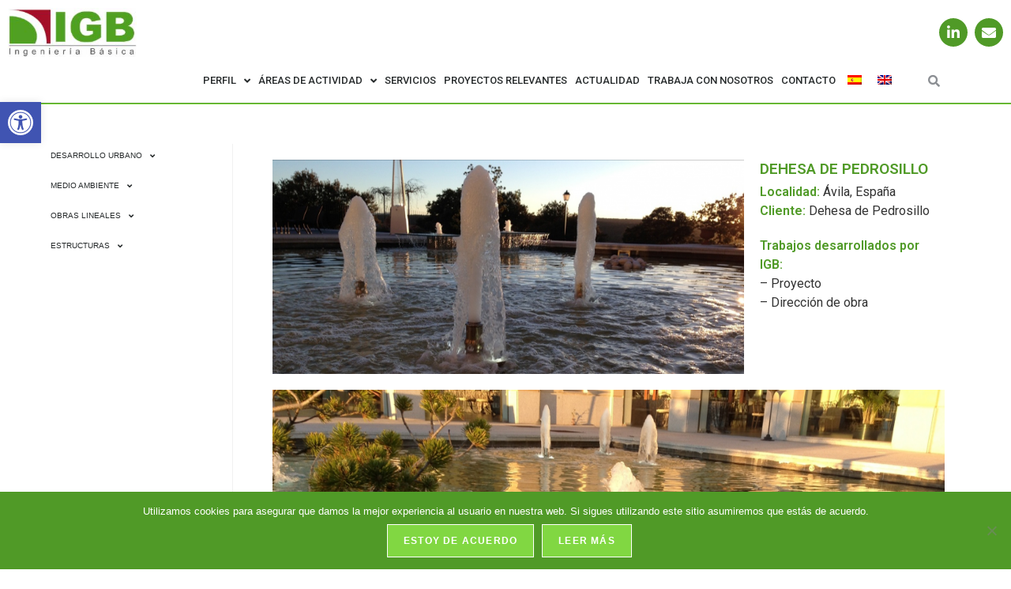

--- FILE ---
content_type: text/html; charset=UTF-8
request_url: https://grupoigb.es/dehesa-de-pedrosillo/
body_size: 26883
content:
<!DOCTYPE html>
<html class="html" lang="es">
<head>
	<meta charset="UTF-8">
	<link rel="profile" href="https://gmpg.org/xfn/11">

	<title>DEHESA DE PEDROSILLO &#8211; IGB</title>
<meta name='robots' content='max-image-preview:large' />
	<style>img:is([sizes="auto" i], [sizes^="auto," i]) { contain-intrinsic-size: 3000px 1500px }</style>
	
		<!-- Meta Tag Manager -->
		<meta name="description" content="La empresa IGB Ingeniería Básica, es el resultado del trabajo dirigido por el Doctor Ingeniero de Caminos, Canales y Puertos Juan Fisac Herrero." />
		<meta name="keywords" content="urbanismo, proyectos, ingeniería, servicios, mentenimiento, civil, depuradoras, planeamiento, impacto ambiental, asistencia técnica, metro, ferrocarril, oferta de empleo, trabajo, oficina, ingeniero de caminos, project manager" />
		<!-- / Meta Tag Manager -->
<link rel="pingback" href="https://grupoigb.es/xmlrpc.php">
<meta name="viewport" content="width=device-width, initial-scale=1"><link rel='dns-prefetch' href='//fonts.googleapis.com' />
<link rel="alternate" type="application/rss+xml" title="IGB &raquo; Feed" href="https://grupoigb.es/feed/" />
<link rel="alternate" type="application/rss+xml" title="IGB &raquo; Feed de los comentarios" href="https://grupoigb.es/comments/feed/" />
<link rel="alternate" type="application/rss+xml" title="IGB &raquo; Comentario DEHESA DE PEDROSILLO del feed" href="https://grupoigb.es/dehesa-de-pedrosillo/feed/" />
<script>
window._wpemojiSettings = {"baseUrl":"https:\/\/s.w.org\/images\/core\/emoji\/16.0.1\/72x72\/","ext":".png","svgUrl":"https:\/\/s.w.org\/images\/core\/emoji\/16.0.1\/svg\/","svgExt":".svg","source":{"concatemoji":"https:\/\/grupoigb.es\/wp-includes\/js\/wp-emoji-release.min.js?ver=6.8.3"}};
/*! This file is auto-generated */
!function(s,n){var o,i,e;function c(e){try{var t={supportTests:e,timestamp:(new Date).valueOf()};sessionStorage.setItem(o,JSON.stringify(t))}catch(e){}}function p(e,t,n){e.clearRect(0,0,e.canvas.width,e.canvas.height),e.fillText(t,0,0);var t=new Uint32Array(e.getImageData(0,0,e.canvas.width,e.canvas.height).data),a=(e.clearRect(0,0,e.canvas.width,e.canvas.height),e.fillText(n,0,0),new Uint32Array(e.getImageData(0,0,e.canvas.width,e.canvas.height).data));return t.every(function(e,t){return e===a[t]})}function u(e,t){e.clearRect(0,0,e.canvas.width,e.canvas.height),e.fillText(t,0,0);for(var n=e.getImageData(16,16,1,1),a=0;a<n.data.length;a++)if(0!==n.data[a])return!1;return!0}function f(e,t,n,a){switch(t){case"flag":return n(e,"\ud83c\udff3\ufe0f\u200d\u26a7\ufe0f","\ud83c\udff3\ufe0f\u200b\u26a7\ufe0f")?!1:!n(e,"\ud83c\udde8\ud83c\uddf6","\ud83c\udde8\u200b\ud83c\uddf6")&&!n(e,"\ud83c\udff4\udb40\udc67\udb40\udc62\udb40\udc65\udb40\udc6e\udb40\udc67\udb40\udc7f","\ud83c\udff4\u200b\udb40\udc67\u200b\udb40\udc62\u200b\udb40\udc65\u200b\udb40\udc6e\u200b\udb40\udc67\u200b\udb40\udc7f");case"emoji":return!a(e,"\ud83e\udedf")}return!1}function g(e,t,n,a){var r="undefined"!=typeof WorkerGlobalScope&&self instanceof WorkerGlobalScope?new OffscreenCanvas(300,150):s.createElement("canvas"),o=r.getContext("2d",{willReadFrequently:!0}),i=(o.textBaseline="top",o.font="600 32px Arial",{});return e.forEach(function(e){i[e]=t(o,e,n,a)}),i}function t(e){var t=s.createElement("script");t.src=e,t.defer=!0,s.head.appendChild(t)}"undefined"!=typeof Promise&&(o="wpEmojiSettingsSupports",i=["flag","emoji"],n.supports={everything:!0,everythingExceptFlag:!0},e=new Promise(function(e){s.addEventListener("DOMContentLoaded",e,{once:!0})}),new Promise(function(t){var n=function(){try{var e=JSON.parse(sessionStorage.getItem(o));if("object"==typeof e&&"number"==typeof e.timestamp&&(new Date).valueOf()<e.timestamp+604800&&"object"==typeof e.supportTests)return e.supportTests}catch(e){}return null}();if(!n){if("undefined"!=typeof Worker&&"undefined"!=typeof OffscreenCanvas&&"undefined"!=typeof URL&&URL.createObjectURL&&"undefined"!=typeof Blob)try{var e="postMessage("+g.toString()+"("+[JSON.stringify(i),f.toString(),p.toString(),u.toString()].join(",")+"));",a=new Blob([e],{type:"text/javascript"}),r=new Worker(URL.createObjectURL(a),{name:"wpTestEmojiSupports"});return void(r.onmessage=function(e){c(n=e.data),r.terminate(),t(n)})}catch(e){}c(n=g(i,f,p,u))}t(n)}).then(function(e){for(var t in e)n.supports[t]=e[t],n.supports.everything=n.supports.everything&&n.supports[t],"flag"!==t&&(n.supports.everythingExceptFlag=n.supports.everythingExceptFlag&&n.supports[t]);n.supports.everythingExceptFlag=n.supports.everythingExceptFlag&&!n.supports.flag,n.DOMReady=!1,n.readyCallback=function(){n.DOMReady=!0}}).then(function(){return e}).then(function(){var e;n.supports.everything||(n.readyCallback(),(e=n.source||{}).concatemoji?t(e.concatemoji):e.wpemoji&&e.twemoji&&(t(e.twemoji),t(e.wpemoji)))}))}((window,document),window._wpemojiSettings);
</script>
<style id='wp-emoji-styles-inline-css'>

	img.wp-smiley, img.emoji {
		display: inline !important;
		border: none !important;
		box-shadow: none !important;
		height: 1em !important;
		width: 1em !important;
		margin: 0 0.07em !important;
		vertical-align: -0.1em !important;
		background: none !important;
		padding: 0 !important;
	}
</style>
<style id='classic-theme-styles-inline-css'>
/*! This file is auto-generated */
.wp-block-button__link{color:#fff;background-color:#32373c;border-radius:9999px;box-shadow:none;text-decoration:none;padding:calc(.667em + 2px) calc(1.333em + 2px);font-size:1.125em}.wp-block-file__button{background:#32373c;color:#fff;text-decoration:none}
</style>
<style id='global-styles-inline-css'>
:root{--wp--preset--aspect-ratio--square: 1;--wp--preset--aspect-ratio--4-3: 4/3;--wp--preset--aspect-ratio--3-4: 3/4;--wp--preset--aspect-ratio--3-2: 3/2;--wp--preset--aspect-ratio--2-3: 2/3;--wp--preset--aspect-ratio--16-9: 16/9;--wp--preset--aspect-ratio--9-16: 9/16;--wp--preset--color--black: #000000;--wp--preset--color--cyan-bluish-gray: #abb8c3;--wp--preset--color--white: #ffffff;--wp--preset--color--pale-pink: #f78da7;--wp--preset--color--vivid-red: #cf2e2e;--wp--preset--color--luminous-vivid-orange: #ff6900;--wp--preset--color--luminous-vivid-amber: #fcb900;--wp--preset--color--light-green-cyan: #7bdcb5;--wp--preset--color--vivid-green-cyan: #00d084;--wp--preset--color--pale-cyan-blue: #8ed1fc;--wp--preset--color--vivid-cyan-blue: #0693e3;--wp--preset--color--vivid-purple: #9b51e0;--wp--preset--gradient--vivid-cyan-blue-to-vivid-purple: linear-gradient(135deg,rgba(6,147,227,1) 0%,rgb(155,81,224) 100%);--wp--preset--gradient--light-green-cyan-to-vivid-green-cyan: linear-gradient(135deg,rgb(122,220,180) 0%,rgb(0,208,130) 100%);--wp--preset--gradient--luminous-vivid-amber-to-luminous-vivid-orange: linear-gradient(135deg,rgba(252,185,0,1) 0%,rgba(255,105,0,1) 100%);--wp--preset--gradient--luminous-vivid-orange-to-vivid-red: linear-gradient(135deg,rgba(255,105,0,1) 0%,rgb(207,46,46) 100%);--wp--preset--gradient--very-light-gray-to-cyan-bluish-gray: linear-gradient(135deg,rgb(238,238,238) 0%,rgb(169,184,195) 100%);--wp--preset--gradient--cool-to-warm-spectrum: linear-gradient(135deg,rgb(74,234,220) 0%,rgb(151,120,209) 20%,rgb(207,42,186) 40%,rgb(238,44,130) 60%,rgb(251,105,98) 80%,rgb(254,248,76) 100%);--wp--preset--gradient--blush-light-purple: linear-gradient(135deg,rgb(255,206,236) 0%,rgb(152,150,240) 100%);--wp--preset--gradient--blush-bordeaux: linear-gradient(135deg,rgb(254,205,165) 0%,rgb(254,45,45) 50%,rgb(107,0,62) 100%);--wp--preset--gradient--luminous-dusk: linear-gradient(135deg,rgb(255,203,112) 0%,rgb(199,81,192) 50%,rgb(65,88,208) 100%);--wp--preset--gradient--pale-ocean: linear-gradient(135deg,rgb(255,245,203) 0%,rgb(182,227,212) 50%,rgb(51,167,181) 100%);--wp--preset--gradient--electric-grass: linear-gradient(135deg,rgb(202,248,128) 0%,rgb(113,206,126) 100%);--wp--preset--gradient--midnight: linear-gradient(135deg,rgb(2,3,129) 0%,rgb(40,116,252) 100%);--wp--preset--font-size--small: 13px;--wp--preset--font-size--medium: 20px;--wp--preset--font-size--large: 36px;--wp--preset--font-size--x-large: 42px;--wp--preset--spacing--20: 0.44rem;--wp--preset--spacing--30: 0.67rem;--wp--preset--spacing--40: 1rem;--wp--preset--spacing--50: 1.5rem;--wp--preset--spacing--60: 2.25rem;--wp--preset--spacing--70: 3.38rem;--wp--preset--spacing--80: 5.06rem;--wp--preset--shadow--natural: 6px 6px 9px rgba(0, 0, 0, 0.2);--wp--preset--shadow--deep: 12px 12px 50px rgba(0, 0, 0, 0.4);--wp--preset--shadow--sharp: 6px 6px 0px rgba(0, 0, 0, 0.2);--wp--preset--shadow--outlined: 6px 6px 0px -3px rgba(255, 255, 255, 1), 6px 6px rgba(0, 0, 0, 1);--wp--preset--shadow--crisp: 6px 6px 0px rgba(0, 0, 0, 1);}:where(.is-layout-flex){gap: 0.5em;}:where(.is-layout-grid){gap: 0.5em;}body .is-layout-flex{display: flex;}.is-layout-flex{flex-wrap: wrap;align-items: center;}.is-layout-flex > :is(*, div){margin: 0;}body .is-layout-grid{display: grid;}.is-layout-grid > :is(*, div){margin: 0;}:where(.wp-block-columns.is-layout-flex){gap: 2em;}:where(.wp-block-columns.is-layout-grid){gap: 2em;}:where(.wp-block-post-template.is-layout-flex){gap: 1.25em;}:where(.wp-block-post-template.is-layout-grid){gap: 1.25em;}.has-black-color{color: var(--wp--preset--color--black) !important;}.has-cyan-bluish-gray-color{color: var(--wp--preset--color--cyan-bluish-gray) !important;}.has-white-color{color: var(--wp--preset--color--white) !important;}.has-pale-pink-color{color: var(--wp--preset--color--pale-pink) !important;}.has-vivid-red-color{color: var(--wp--preset--color--vivid-red) !important;}.has-luminous-vivid-orange-color{color: var(--wp--preset--color--luminous-vivid-orange) !important;}.has-luminous-vivid-amber-color{color: var(--wp--preset--color--luminous-vivid-amber) !important;}.has-light-green-cyan-color{color: var(--wp--preset--color--light-green-cyan) !important;}.has-vivid-green-cyan-color{color: var(--wp--preset--color--vivid-green-cyan) !important;}.has-pale-cyan-blue-color{color: var(--wp--preset--color--pale-cyan-blue) !important;}.has-vivid-cyan-blue-color{color: var(--wp--preset--color--vivid-cyan-blue) !important;}.has-vivid-purple-color{color: var(--wp--preset--color--vivid-purple) !important;}.has-black-background-color{background-color: var(--wp--preset--color--black) !important;}.has-cyan-bluish-gray-background-color{background-color: var(--wp--preset--color--cyan-bluish-gray) !important;}.has-white-background-color{background-color: var(--wp--preset--color--white) !important;}.has-pale-pink-background-color{background-color: var(--wp--preset--color--pale-pink) !important;}.has-vivid-red-background-color{background-color: var(--wp--preset--color--vivid-red) !important;}.has-luminous-vivid-orange-background-color{background-color: var(--wp--preset--color--luminous-vivid-orange) !important;}.has-luminous-vivid-amber-background-color{background-color: var(--wp--preset--color--luminous-vivid-amber) !important;}.has-light-green-cyan-background-color{background-color: var(--wp--preset--color--light-green-cyan) !important;}.has-vivid-green-cyan-background-color{background-color: var(--wp--preset--color--vivid-green-cyan) !important;}.has-pale-cyan-blue-background-color{background-color: var(--wp--preset--color--pale-cyan-blue) !important;}.has-vivid-cyan-blue-background-color{background-color: var(--wp--preset--color--vivid-cyan-blue) !important;}.has-vivid-purple-background-color{background-color: var(--wp--preset--color--vivid-purple) !important;}.has-black-border-color{border-color: var(--wp--preset--color--black) !important;}.has-cyan-bluish-gray-border-color{border-color: var(--wp--preset--color--cyan-bluish-gray) !important;}.has-white-border-color{border-color: var(--wp--preset--color--white) !important;}.has-pale-pink-border-color{border-color: var(--wp--preset--color--pale-pink) !important;}.has-vivid-red-border-color{border-color: var(--wp--preset--color--vivid-red) !important;}.has-luminous-vivid-orange-border-color{border-color: var(--wp--preset--color--luminous-vivid-orange) !important;}.has-luminous-vivid-amber-border-color{border-color: var(--wp--preset--color--luminous-vivid-amber) !important;}.has-light-green-cyan-border-color{border-color: var(--wp--preset--color--light-green-cyan) !important;}.has-vivid-green-cyan-border-color{border-color: var(--wp--preset--color--vivid-green-cyan) !important;}.has-pale-cyan-blue-border-color{border-color: var(--wp--preset--color--pale-cyan-blue) !important;}.has-vivid-cyan-blue-border-color{border-color: var(--wp--preset--color--vivid-cyan-blue) !important;}.has-vivid-purple-border-color{border-color: var(--wp--preset--color--vivid-purple) !important;}.has-vivid-cyan-blue-to-vivid-purple-gradient-background{background: var(--wp--preset--gradient--vivid-cyan-blue-to-vivid-purple) !important;}.has-light-green-cyan-to-vivid-green-cyan-gradient-background{background: var(--wp--preset--gradient--light-green-cyan-to-vivid-green-cyan) !important;}.has-luminous-vivid-amber-to-luminous-vivid-orange-gradient-background{background: var(--wp--preset--gradient--luminous-vivid-amber-to-luminous-vivid-orange) !important;}.has-luminous-vivid-orange-to-vivid-red-gradient-background{background: var(--wp--preset--gradient--luminous-vivid-orange-to-vivid-red) !important;}.has-very-light-gray-to-cyan-bluish-gray-gradient-background{background: var(--wp--preset--gradient--very-light-gray-to-cyan-bluish-gray) !important;}.has-cool-to-warm-spectrum-gradient-background{background: var(--wp--preset--gradient--cool-to-warm-spectrum) !important;}.has-blush-light-purple-gradient-background{background: var(--wp--preset--gradient--blush-light-purple) !important;}.has-blush-bordeaux-gradient-background{background: var(--wp--preset--gradient--blush-bordeaux) !important;}.has-luminous-dusk-gradient-background{background: var(--wp--preset--gradient--luminous-dusk) !important;}.has-pale-ocean-gradient-background{background: var(--wp--preset--gradient--pale-ocean) !important;}.has-electric-grass-gradient-background{background: var(--wp--preset--gradient--electric-grass) !important;}.has-midnight-gradient-background{background: var(--wp--preset--gradient--midnight) !important;}.has-small-font-size{font-size: var(--wp--preset--font-size--small) !important;}.has-medium-font-size{font-size: var(--wp--preset--font-size--medium) !important;}.has-large-font-size{font-size: var(--wp--preset--font-size--large) !important;}.has-x-large-font-size{font-size: var(--wp--preset--font-size--x-large) !important;}
:where(.wp-block-post-template.is-layout-flex){gap: 1.25em;}:where(.wp-block-post-template.is-layout-grid){gap: 1.25em;}
:where(.wp-block-columns.is-layout-flex){gap: 2em;}:where(.wp-block-columns.is-layout-grid){gap: 2em;}
:root :where(.wp-block-pullquote){font-size: 1.5em;line-height: 1.6;}
</style>
<link rel='stylesheet' id='cookie-notice-front-css' href='https://grupoigb.es/wp-content/plugins/cookie-notice/css/front.min.css?ver=2.5.7' media='all' />
<link rel='stylesheet' id='trp-language-switcher-style-css' href='https://grupoigb.es/wp-content/plugins/translatepress-multilingual/assets/css/trp-language-switcher.css?ver=2.10.7' media='all' />
<link rel='stylesheet' id='pojo-a11y-css' href='https://grupoigb.es/wp-content/plugins/pojo-accessibility/modules/legacy/assets/css/style.min.css?ver=1.0.0' media='all' />
<link rel='stylesheet' id='font-awesome-css' href='https://grupoigb.es/wp-content/themes/oceanwp/assets/fonts/fontawesome/css/all.min.css?ver=6.7.2' media='all' />
<link rel='stylesheet' id='simple-line-icons-css' href='https://grupoigb.es/wp-content/themes/oceanwp/assets/css/third/simple-line-icons.min.css?ver=2.4.0' media='all' />
<link rel='stylesheet' id='oceanwp-style-css' href='https://grupoigb.es/wp-content/themes/oceanwp/assets/css/style.min.css?ver=4.1.3' media='all' />
<link rel='stylesheet' id='oceanwp-google-font-roboto-css' href='//fonts.googleapis.com/css?family=Roboto%3A100%2C200%2C300%2C400%2C500%2C600%2C700%2C800%2C900%2C100i%2C200i%2C300i%2C400i%2C500i%2C600i%2C700i%2C800i%2C900i&#038;subset=latin&#038;display=swap&#038;ver=6.8.3' media='all' />
<link rel='stylesheet' id='elementor-frontend-css' href='https://grupoigb.es/wp-content/plugins/elementor/assets/css/frontend.min.css?ver=3.32.4' media='all' />
<link rel='stylesheet' id='widget-image-css' href='https://grupoigb.es/wp-content/plugins/elementor/assets/css/widget-image.min.css?ver=3.32.4' media='all' />
<link rel='stylesheet' id='widget-social-icons-css' href='https://grupoigb.es/wp-content/plugins/elementor/assets/css/widget-social-icons.min.css?ver=3.32.4' media='all' />
<link rel='stylesheet' id='e-apple-webkit-css' href='https://grupoigb.es/wp-content/plugins/elementor/assets/css/conditionals/apple-webkit.min.css?ver=3.32.4' media='all' />
<link rel='stylesheet' id='e-sticky-css' href='https://grupoigb.es/wp-content/plugins/elementor-pro/assets/css/modules/sticky.min.css?ver=3.32.2' media='all' />
<link rel='stylesheet' id='widget-nav-menu-css' href='https://grupoigb.es/wp-content/plugins/elementor-pro/assets/css/widget-nav-menu.min.css?ver=3.32.2' media='all' />
<link rel='stylesheet' id='widget-search-form-css' href='https://grupoigb.es/wp-content/plugins/elementor-pro/assets/css/widget-search-form.min.css?ver=3.32.2' media='all' />
<link rel='stylesheet' id='elementor-icons-shared-0-css' href='https://grupoigb.es/wp-content/plugins/elementor/assets/lib/font-awesome/css/fontawesome.min.css?ver=5.15.3' media='all' />
<link rel='stylesheet' id='elementor-icons-fa-solid-css' href='https://grupoigb.es/wp-content/plugins/elementor/assets/lib/font-awesome/css/solid.min.css?ver=5.15.3' media='all' />
<link rel='stylesheet' id='widget-heading-css' href='https://grupoigb.es/wp-content/plugins/elementor/assets/css/widget-heading.min.css?ver=3.32.4' media='all' />
<link rel='stylesheet' id='widget-icon-list-css' href='https://grupoigb.es/wp-content/plugins/elementor/assets/css/widget-icon-list.min.css?ver=3.32.4' media='all' />
<link rel='stylesheet' id='elementor-icons-css' href='https://grupoigb.es/wp-content/plugins/elementor/assets/lib/eicons/css/elementor-icons.min.css?ver=5.44.0' media='all' />
<link rel='stylesheet' id='elementor-post-3448-css' href='https://grupoigb.es/wp-content/uploads/elementor/css/post-3448.css?ver=1763092877' media='all' />
<link rel='stylesheet' id='font-awesome-5-all-css' href='https://grupoigb.es/wp-content/plugins/elementor/assets/lib/font-awesome/css/all.min.css?ver=3.32.4' media='all' />
<link rel='stylesheet' id='font-awesome-4-shim-css' href='https://grupoigb.es/wp-content/plugins/elementor/assets/lib/font-awesome/css/v4-shims.min.css?ver=3.32.4' media='all' />
<link rel='stylesheet' id='elementor-post-2812-css' href='https://grupoigb.es/wp-content/uploads/elementor/css/post-2812.css?ver=1763121025' media='all' />
<link rel='stylesheet' id='elementor-post-23-css' href='https://grupoigb.es/wp-content/uploads/elementor/css/post-23.css?ver=1763092877' media='all' />
<link rel='stylesheet' id='elementor-post-58-css' href='https://grupoigb.es/wp-content/uploads/elementor/css/post-58.css?ver=1763092878' media='all' />
<link rel='stylesheet' id='oe-widgets-style-css' href='https://grupoigb.es/wp-content/plugins/ocean-extra/assets/css/widgets.css?ver=6.8.3' media='all' />
<link rel='stylesheet' id='oss-social-share-style-css' href='https://grupoigb.es/wp-content/plugins/ocean-social-sharing/assets/css/style.min.css?ver=6.8.3' media='all' />
<link rel='stylesheet' id='elementor-gf-roboto-css' href='https://fonts.googleapis.com/css?family=Roboto:100,100italic,200,200italic,300,300italic,400,400italic,500,500italic,600,600italic,700,700italic,800,800italic,900,900italic&#038;display=auto' media='all' />
<link rel='stylesheet' id='elementor-gf-robotoslab-css' href='https://fonts.googleapis.com/css?family=Roboto+Slab:100,100italic,200,200italic,300,300italic,400,400italic,500,500italic,600,600italic,700,700italic,800,800italic,900,900italic&#038;display=auto' media='all' />
<link rel='stylesheet' id='elementor-icons-fa-brands-css' href='https://grupoigb.es/wp-content/plugins/elementor/assets/lib/font-awesome/css/brands.min.css?ver=5.15.3' media='all' />
<!--n2css--><!--n2js--><script id="cookie-notice-front-js-before">
var cnArgs = {"ajaxUrl":"https:\/\/grupoigb.es\/wp-admin\/admin-ajax.php","nonce":"134f2ce8b8","hideEffect":"fade","position":"bottom","onScroll":false,"onScrollOffset":100,"onClick":false,"cookieName":"cookie_notice_accepted","cookieTime":2592000,"cookieTimeRejected":2592000,"globalCookie":false,"redirection":false,"cache":false,"revokeCookies":false,"revokeCookiesOpt":"automatic"};
</script>
<script src="https://grupoigb.es/wp-content/plugins/cookie-notice/js/front.min.js?ver=2.5.7" id="cookie-notice-front-js"></script>
<script src="https://grupoigb.es/wp-includes/js/jquery/jquery.min.js?ver=3.7.1" id="jquery-core-js"></script>
<script src="https://grupoigb.es/wp-includes/js/jquery/jquery-migrate.min.js?ver=3.4.1" id="jquery-migrate-js"></script>
<script src="https://grupoigb.es/wp-content/plugins/elementor/assets/lib/font-awesome/js/v4-shims.min.js?ver=3.32.4" id="font-awesome-4-shim-js"></script>
<link rel="https://api.w.org/" href="https://grupoigb.es/wp-json/" /><link rel="alternate" title="JSON" type="application/json" href="https://grupoigb.es/wp-json/wp/v2/posts/2812" /><link rel="EditURI" type="application/rsd+xml" title="RSD" href="https://grupoigb.es/xmlrpc.php?rsd" />
<meta name="generator" content="WordPress 6.8.3" />
<link rel="canonical" href="https://grupoigb.es/dehesa-de-pedrosillo/" />
<link rel='shortlink' href='https://grupoigb.es/?p=2812' />
<link rel="alternate" title="oEmbed (JSON)" type="application/json+oembed" href="https://grupoigb.es/wp-json/oembed/1.0/embed?url=https%3A%2F%2Fgrupoigb.es%2Fdehesa-de-pedrosillo%2F" />
<link rel="alternate" title="oEmbed (XML)" type="text/xml+oembed" href="https://grupoigb.es/wp-json/oembed/1.0/embed?url=https%3A%2F%2Fgrupoigb.es%2Fdehesa-de-pedrosillo%2F&#038;format=xml" />
<link rel="alternate" hreflang="es-ES" href="https://grupoigb.es/dehesa-de-pedrosillo/"/>
<link rel="alternate" hreflang="en-GB" href="https://grupoigb.es/en/dehesa-de-pedrosillo/"/>
<link rel="alternate" hreflang="es" href="https://grupoigb.es/dehesa-de-pedrosillo/"/>
<link rel="alternate" hreflang="en" href="https://grupoigb.es/en/dehesa-de-pedrosillo/"/>
<style type="text/css">
#pojo-a11y-toolbar .pojo-a11y-toolbar-toggle a{ background-color: #4054b2;	color: #ffffff;}
#pojo-a11y-toolbar .pojo-a11y-toolbar-overlay, #pojo-a11y-toolbar .pojo-a11y-toolbar-overlay ul.pojo-a11y-toolbar-items.pojo-a11y-links{ border-color: #4054b2;}
body.pojo-a11y-focusable a:focus{ outline-style: solid !important;	outline-width: 1px !important;}
#pojo-a11y-toolbar{ top: 129px !important;}
#pojo-a11y-toolbar .pojo-a11y-toolbar-overlay{ background-color: #ffffff;}
#pojo-a11y-toolbar .pojo-a11y-toolbar-overlay ul.pojo-a11y-toolbar-items li.pojo-a11y-toolbar-item a, #pojo-a11y-toolbar .pojo-a11y-toolbar-overlay p.pojo-a11y-toolbar-title{ color: #333333;}
#pojo-a11y-toolbar .pojo-a11y-toolbar-overlay ul.pojo-a11y-toolbar-items li.pojo-a11y-toolbar-item a.active{ background-color: #4054b2;	color: #ffffff;}
@media (max-width: 767px) { #pojo-a11y-toolbar { top: 60px !important; } }</style><meta name="generator" content="Elementor 3.32.4; features: additional_custom_breakpoints; settings: css_print_method-external, google_font-enabled, font_display-auto">
			<style>
				.e-con.e-parent:nth-of-type(n+4):not(.e-lazyloaded):not(.e-no-lazyload),
				.e-con.e-parent:nth-of-type(n+4):not(.e-lazyloaded):not(.e-no-lazyload) * {
					background-image: none !important;
				}
				@media screen and (max-height: 1024px) {
					.e-con.e-parent:nth-of-type(n+3):not(.e-lazyloaded):not(.e-no-lazyload),
					.e-con.e-parent:nth-of-type(n+3):not(.e-lazyloaded):not(.e-no-lazyload) * {
						background-image: none !important;
					}
				}
				@media screen and (max-height: 640px) {
					.e-con.e-parent:nth-of-type(n+2):not(.e-lazyloaded):not(.e-no-lazyload),
					.e-con.e-parent:nth-of-type(n+2):not(.e-lazyloaded):not(.e-no-lazyload) * {
						background-image: none !important;
					}
				}
			</style>
			<link rel="icon" href="https://grupoigb.es/wp-content/uploads/icono.png" sizes="32x32" />
<link rel="icon" href="https://grupoigb.es/wp-content/uploads/icono.png" sizes="192x192" />
<link rel="apple-touch-icon" href="https://grupoigb.es/wp-content/uploads/icono.png" />
<meta name="msapplication-TileImage" content="https://grupoigb.es/wp-content/uploads/icono.png" />
<!-- OceanWP CSS -->
<style type="text/css">
.background-image-page-header-overlay{opacity:0.7;background-color:#ffffff}/* Colors */a:hover,a.light:hover,.theme-heading .text::before,.theme-heading .text::after,#top-bar-content >a:hover,#top-bar-social li.oceanwp-email a:hover,#site-navigation-wrap .dropdown-menu >li >a:hover,#site-header.medium-header #medium-searchform button:hover,.oceanwp-mobile-menu-icon a:hover,.blog-entry.post .blog-entry-header .entry-title a:hover,.blog-entry.post .blog-entry-readmore a:hover,.blog-entry.thumbnail-entry .blog-entry-category a,ul.meta li a:hover,.dropcap,.single nav.post-navigation .nav-links .title,body .related-post-title a:hover,body #wp-calendar caption,body .contact-info-widget.default i,body .contact-info-widget.big-icons i,body .custom-links-widget .oceanwp-custom-links li a:hover,body .custom-links-widget .oceanwp-custom-links li a:hover:before,body .posts-thumbnails-widget li a:hover,body .social-widget li.oceanwp-email a:hover,.comment-author .comment-meta .comment-reply-link,#respond #cancel-comment-reply-link:hover,#footer-widgets .footer-box a:hover,#footer-bottom a:hover,#footer-bottom #footer-bottom-menu a:hover,.sidr a:hover,.sidr-class-dropdown-toggle:hover,.sidr-class-menu-item-has-children.active >a,.sidr-class-menu-item-has-children.active >a >.sidr-class-dropdown-toggle,input[type=checkbox]:checked:before{color:#81d742}.single nav.post-navigation .nav-links .title .owp-icon use,.blog-entry.post .blog-entry-readmore a:hover .owp-icon use,body .contact-info-widget.default .owp-icon use,body .contact-info-widget.big-icons .owp-icon use{stroke:#81d742}input[type="button"],input[type="reset"],input[type="submit"],button[type="submit"],.button,#site-navigation-wrap .dropdown-menu >li.btn >a >span,.thumbnail:hover i,.thumbnail:hover .link-post-svg-icon,.post-quote-content,.omw-modal .omw-close-modal,body .contact-info-widget.big-icons li:hover i,body .contact-info-widget.big-icons li:hover .owp-icon,body div.wpforms-container-full .wpforms-form input[type=submit],body div.wpforms-container-full .wpforms-form button[type=submit],body div.wpforms-container-full .wpforms-form .wpforms-page-button,.woocommerce-cart .wp-element-button,.woocommerce-checkout .wp-element-button,.wp-block-button__link{background-color:#81d742}.widget-title{border-color:#81d742}blockquote{border-color:#81d742}.wp-block-quote{border-color:#81d742}#searchform-dropdown{border-color:#81d742}.dropdown-menu .sub-menu{border-color:#81d742}.blog-entry.large-entry .blog-entry-readmore a:hover{border-color:#81d742}.oceanwp-newsletter-form-wrap input[type="email"]:focus{border-color:#81d742}.social-widget li.oceanwp-email a:hover{border-color:#81d742}#respond #cancel-comment-reply-link:hover{border-color:#81d742}body .contact-info-widget.big-icons li:hover i{border-color:#81d742}body .contact-info-widget.big-icons li:hover .owp-icon{border-color:#81d742}#footer-widgets .oceanwp-newsletter-form-wrap input[type="email"]:focus{border-color:#81d742}a{color:#509a27}a .owp-icon use{stroke:#509a27}a:hover{color:#dd3333}a:hover .owp-icon use{stroke:#dd3333}body .theme-button,body input[type="submit"],body button[type="submit"],body button,body .button,body div.wpforms-container-full .wpforms-form input[type=submit],body div.wpforms-container-full .wpforms-form button[type=submit],body div.wpforms-container-full .wpforms-form .wpforms-page-button,.woocommerce-cart .wp-element-button,.woocommerce-checkout .wp-element-button,.wp-block-button__link{border-color:#ffffff}body .theme-button:hover,body input[type="submit"]:hover,body button[type="submit"]:hover,body button:hover,body .button:hover,body div.wpforms-container-full .wpforms-form input[type=submit]:hover,body div.wpforms-container-full .wpforms-form input[type=submit]:active,body div.wpforms-container-full .wpforms-form button[type=submit]:hover,body div.wpforms-container-full .wpforms-form button[type=submit]:active,body div.wpforms-container-full .wpforms-form .wpforms-page-button:hover,body div.wpforms-container-full .wpforms-form .wpforms-page-button:active,.woocommerce-cart .wp-element-button:hover,.woocommerce-checkout .wp-element-button:hover,.wp-block-button__link:hover{border-color:#ffffff}.page-header .page-header-title,.page-header.background-image-page-header .page-header-title{color:#000000}body{color:#333333}/* OceanWP Style Settings CSS */@media only screen and (min-width:960px){.content-area,.content-left-sidebar .content-area{width:80%}}@media only screen and (min-width:960px){.widget-area,.content-left-sidebar .widget-area{width:15%}}.theme-button,input[type="submit"],button[type="submit"],button,.button,body div.wpforms-container-full .wpforms-form input[type=submit],body div.wpforms-container-full .wpforms-form button[type=submit],body div.wpforms-container-full .wpforms-form .wpforms-page-button{border-style:solid}.theme-button,input[type="submit"],button[type="submit"],button,.button,body div.wpforms-container-full .wpforms-form input[type=submit],body div.wpforms-container-full .wpforms-form button[type=submit],body div.wpforms-container-full .wpforms-form .wpforms-page-button{border-width:1px}form input[type="text"],form input[type="password"],form input[type="email"],form input[type="url"],form input[type="date"],form input[type="month"],form input[type="time"],form input[type="datetime"],form input[type="datetime-local"],form input[type="week"],form input[type="number"],form input[type="search"],form input[type="tel"],form input[type="color"],form select,form textarea,.woocommerce .woocommerce-checkout .select2-container--default .select2-selection--single{border-style:solid}body div.wpforms-container-full .wpforms-form input[type=date],body div.wpforms-container-full .wpforms-form input[type=datetime],body div.wpforms-container-full .wpforms-form input[type=datetime-local],body div.wpforms-container-full .wpforms-form input[type=email],body div.wpforms-container-full .wpforms-form input[type=month],body div.wpforms-container-full .wpforms-form input[type=number],body div.wpforms-container-full .wpforms-form input[type=password],body div.wpforms-container-full .wpforms-form input[type=range],body div.wpforms-container-full .wpforms-form input[type=search],body div.wpforms-container-full .wpforms-form input[type=tel],body div.wpforms-container-full .wpforms-form input[type=text],body div.wpforms-container-full .wpforms-form input[type=time],body div.wpforms-container-full .wpforms-form input[type=url],body div.wpforms-container-full .wpforms-form input[type=week],body div.wpforms-container-full .wpforms-form select,body div.wpforms-container-full .wpforms-form textarea{border-style:solid}form input[type="text"],form input[type="password"],form input[type="email"],form input[type="url"],form input[type="date"],form input[type="month"],form input[type="time"],form input[type="datetime"],form input[type="datetime-local"],form input[type="week"],form input[type="number"],form input[type="search"],form input[type="tel"],form input[type="color"],form select,form textarea{border-radius:3px}body div.wpforms-container-full .wpforms-form input[type=date],body div.wpforms-container-full .wpforms-form input[type=datetime],body div.wpforms-container-full .wpforms-form input[type=datetime-local],body div.wpforms-container-full .wpforms-form input[type=email],body div.wpforms-container-full .wpforms-form input[type=month],body div.wpforms-container-full .wpforms-form input[type=number],body div.wpforms-container-full .wpforms-form input[type=password],body div.wpforms-container-full .wpforms-form input[type=range],body div.wpforms-container-full .wpforms-form input[type=search],body div.wpforms-container-full .wpforms-form input[type=tel],body div.wpforms-container-full .wpforms-form input[type=text],body div.wpforms-container-full .wpforms-form input[type=time],body div.wpforms-container-full .wpforms-form input[type=url],body div.wpforms-container-full .wpforms-form input[type=week],body div.wpforms-container-full .wpforms-form select,body div.wpforms-container-full .wpforms-form textarea{border-radius:3px}.background-image-page-header .page-header-inner,.background-image-page-header .site-breadcrumbs{text-align:right}.page-header,.has-transparent-header .page-header{padding:20px 0 20px 0}/* Header */#site-header.has-header-media .overlay-header-media{background-color:#ffffff}#site-header{border-color:#81d742}#site-logo #site-logo-inner a img,#site-header.center-header #site-navigation-wrap .middle-site-logo a img{max-width:200px}/* Topbar */#top-bar{padding:5px 0 5px 0}#top-bar-wrap{border-color:#ffffff}/* Blog CSS */.ocean-single-post-header ul.meta-item li a:hover{color:#333333}/* Social Sharing CSS */.entry-share.minimal ul li a{border-color:#81d742}/* Typography */body{font-family:Roboto;font-size:16px;line-height:1.8;font-weight:400}h1,h2,h3,h4,h5,h6,.theme-heading,.widget-title,.oceanwp-widget-recent-posts-title,.comment-reply-title,.entry-title,.sidebar-box .widget-title{font-family:Roboto;line-height:1.4;font-weight:400}h1{font-family:Roboto;font-size:26px;line-height:1.4;font-weight:600}h2{font-size:23px;line-height:1.4;font-weight:600}h3{font-size:20px;line-height:1.4;font-weight:500}h4{font-size:18px;line-height:1.4;font-weight:400}h5{font-size:14px;line-height:1.4}h6{font-size:15px;line-height:1.4}.page-header .page-header-title,.page-header.background-image-page-header .page-header-title{font-family:Muli;font-size:30px;line-height:1.4;letter-spacing:2px;font-weight:600;text-transform:uppercase}.page-header .page-subheading{font-size:15px;line-height:1.8}.site-breadcrumbs,.site-breadcrumbs a{font-size:13px;line-height:1.4}#top-bar-content,#top-bar-social-alt{font-size:12px;line-height:1.8}#site-logo a.site-logo-text{font-size:24px;line-height:1.8}.dropdown-menu ul li a.menu-link,#site-header.full_screen-header .fs-dropdown-menu ul.sub-menu li a{font-size:12px;line-height:1.2;letter-spacing:.6px}.sidr-class-dropdown-menu li a,a.sidr-class-toggle-sidr-close,#mobile-dropdown ul li a,body #mobile-fullscreen ul li a{font-size:15px;line-height:1.8}.blog-entry.post .blog-entry-header .entry-title a{font-size:16px;line-height:1.2;font-weight:500}.ocean-single-post-header .single-post-title{font-size:34px;line-height:1.4;letter-spacing:.6px}.ocean-single-post-header ul.meta-item li,.ocean-single-post-header ul.meta-item li a{font-size:13px;line-height:1.4;letter-spacing:.6px}.ocean-single-post-header .post-author-name,.ocean-single-post-header .post-author-name a{font-size:14px;line-height:1.4;letter-spacing:.6px}.ocean-single-post-header .post-author-description{font-size:12px;line-height:1.4;letter-spacing:.6px}.single-post .entry-title{line-height:1.4;letter-spacing:.6px}.single-post ul.meta li,.single-post ul.meta li a{font-size:14px;line-height:1.4;letter-spacing:.6px}.sidebar-box .widget-title,.sidebar-box.widget_block .wp-block-heading{font-size:13px;line-height:1;letter-spacing:1px}#footer-widgets .footer-box .widget-title{font-size:13px;line-height:1;letter-spacing:1px}#footer-bottom #copyright{font-size:12px;line-height:1}#footer-bottom #footer-bottom-menu{font-size:12px;line-height:1}.woocommerce-store-notice.demo_store{line-height:2;letter-spacing:1.5px}.demo_store .woocommerce-store-notice__dismiss-link{line-height:2;letter-spacing:1.5px}.woocommerce ul.products li.product li.title h2,.woocommerce ul.products li.product li.title a{font-size:14px;line-height:1.5}.woocommerce ul.products li.product li.category,.woocommerce ul.products li.product li.category a{font-size:12px;line-height:1}.woocommerce ul.products li.product .price{font-size:18px;line-height:1}.woocommerce ul.products li.product .button,.woocommerce ul.products li.product .product-inner .added_to_cart{font-size:12px;line-height:1.5;letter-spacing:1px}.woocommerce ul.products li.owp-woo-cond-notice span,.woocommerce ul.products li.owp-woo-cond-notice a{font-size:16px;line-height:1;letter-spacing:1px;font-weight:600;text-transform:capitalize}.woocommerce div.product .product_title{font-size:24px;line-height:1.4;letter-spacing:.6px}.woocommerce div.product p.price{font-size:36px;line-height:1}.woocommerce .owp-btn-normal .summary form button.button,.woocommerce .owp-btn-big .summary form button.button,.woocommerce .owp-btn-very-big .summary form button.button{font-size:12px;line-height:1.5;letter-spacing:1px;text-transform:uppercase}.woocommerce div.owp-woo-single-cond-notice span,.woocommerce div.owp-woo-single-cond-notice a{font-size:18px;line-height:2;letter-spacing:1.5px;font-weight:600;text-transform:capitalize}.ocean-preloader--active .preloader-after-content{font-size:20px;line-height:1.8;letter-spacing:.6px}
</style></head>

<body data-rsssl=1 class="wp-singular post-template-default single single-post postid-2812 single-format-standard wp-custom-logo wp-embed-responsive wp-theme-oceanwp cookies-not-set translatepress-es_ES metaslider-plugin oceanwp-theme dropdown-mobile default-breakpoint has-sidebar content-left-sidebar post-in-category-desarrollo-urbano post-in-category-parques-y-jardines page-with-background-title page-header-disabled has-blog-grid elementor-default elementor-kit-3448 elementor-page elementor-page-2812" itemscope="itemscope" itemtype="https://schema.org/Article">

	
	
	<div id="outer-wrap" class="site clr">

		<a class="skip-link screen-reader-text" href="#main">Saltar al contenido</a>

		
		<div id="wrap" class="clr">

			
			
<header id="site-header" class="clr" data-height="74" itemscope="itemscope" itemtype="https://schema.org/WPHeader" role="banner">

			<header data-elementor-type="header" data-elementor-id="23" class="elementor elementor-23 elementor-location-header" data-elementor-post-type="elementor_library">
					<section class="elementor-section elementor-top-section elementor-element elementor-element-bb18dc9 elementor-section-stretched elementor-section-height-min-height elementor-section-full_width elementor-section-height-default elementor-section-items-middle" data-id="bb18dc9" data-element_type="section" data-settings="{&quot;stretch_section&quot;:&quot;section-stretched&quot;,&quot;background_background&quot;:&quot;classic&quot;}">
						<div class="elementor-container elementor-column-gap-default">
					<div class="elementor-column elementor-col-50 elementor-top-column elementor-element elementor-element-6e02b19" data-id="6e02b19" data-element_type="column" data-settings="{&quot;background_background&quot;:&quot;classic&quot;}">
			<div class="elementor-widget-wrap elementor-element-populated">
						<div class="elementor-element elementor-element-96d6906 elementor-widget elementor-widget-theme-site-logo elementor-widget-image" data-id="96d6906" data-element_type="widget" data-widget_type="theme-site-logo.default">
				<div class="elementor-widget-container">
											<a href="https://grupoigb.es">
			<img width="250" height="96" src="https://grupoigb.es/wp-content/uploads/logo250-1.jpg" class="attachment-medium size-medium wp-image-895" alt="" srcset="https://grupoigb.es/wp-content/uploads/logo250-1.jpg 250w, https://grupoigb.es/wp-content/uploads/logo250-1-150x58.jpg 150w" sizes="(max-width: 250px) 100vw, 250px" />				</a>
											</div>
				</div>
					</div>
		</div>
				<div class="elementor-column elementor-col-50 elementor-top-column elementor-element elementor-element-5e55ebb" data-id="5e55ebb" data-element_type="column">
			<div class="elementor-widget-wrap elementor-element-populated">
						<div class="elementor-element elementor-element-1276655 elementor-shape-circle e-grid-align-right e-grid-align-mobile-center elementor-grid-0 elementor-widget elementor-widget-social-icons" data-id="1276655" data-element_type="widget" data-widget_type="social-icons.default">
				<div class="elementor-widget-container">
							<div class="elementor-social-icons-wrapper elementor-grid" role="list">
							<span class="elementor-grid-item" role="listitem">
					<a class="elementor-icon elementor-social-icon elementor-social-icon-linkedin elementor-repeater-item-93da65f" href="https://www.linkedin.com/company/igb-ingenieria-basica/" target="_blank">
						<span class="elementor-screen-only">Linkedin</span>
													<i class="fa fa-linkedin" aria-hidden="true"></i>
											</a>
				</span>
							<span class="elementor-grid-item" role="listitem">
					<a class="elementor-icon elementor-social-icon elementor-social-icon-envelope elementor-repeater-item-2f4acd9" href="mailto:igb@grupoigb.com" target="_blank">
						<span class="elementor-screen-only">Envelope</span>
													<i class="fa fa-envelope" aria-hidden="true"></i>
											</a>
				</span>
					</div>
						</div>
				</div>
					</div>
		</div>
					</div>
		</section>
				<section class="elementor-section elementor-top-section elementor-element elementor-element-3c2eede1 elementor-section-content-middle elementor-section-stretched elementor-section-full_width elementor-section-height-default elementor-section-height-default" data-id="3c2eede1" data-element_type="section" data-settings="{&quot;background_background&quot;:&quot;classic&quot;,&quot;stretch_section&quot;:&quot;section-stretched&quot;,&quot;sticky&quot;:&quot;top&quot;,&quot;sticky_on&quot;:[&quot;desktop&quot;,&quot;tablet&quot;,&quot;mobile&quot;],&quot;sticky_offset&quot;:0,&quot;sticky_effects_offset&quot;:0,&quot;sticky_anchor_link_offset&quot;:0}">
						<div class="elementor-container elementor-column-gap-no">
					<div class="elementor-column elementor-col-33 elementor-top-column elementor-element elementor-element-34b8117" data-id="34b8117" data-element_type="column">
			<div class="elementor-widget-wrap elementor-element-populated">
						<div class="elementor-element elementor-element-5e9220b elementor-widget elementor-widget-theme-site-logo elementor-widget-image" data-id="5e9220b" data-element_type="widget" data-settings="{&quot;sticky&quot;:&quot;top&quot;,&quot;sticky_offset&quot;:100,&quot;sticky_on&quot;:[&quot;desktop&quot;,&quot;tablet&quot;,&quot;mobile&quot;],&quot;sticky_effects_offset&quot;:0,&quot;sticky_anchor_link_offset&quot;:0}" data-widget_type="theme-site-logo.default">
				<div class="elementor-widget-container">
											<a href="https://grupoigb.es">
			<img width="250" height="96" src="https://grupoigb.es/wp-content/uploads/logo250-1.jpg" class="attachment-full size-full wp-image-895" alt="" srcset="https://grupoigb.es/wp-content/uploads/logo250-1.jpg 250w, https://grupoigb.es/wp-content/uploads/logo250-1-150x58.jpg 150w" sizes="(max-width: 250px) 100vw, 250px" />				</a>
											</div>
				</div>
					</div>
		</div>
				<div class="elementor-column elementor-col-33 elementor-top-column elementor-element elementor-element-533be317" data-id="533be317" data-element_type="column">
			<div class="elementor-widget-wrap elementor-element-populated">
						<div class="elementor-element elementor-element-74bc950b elementor-nav-menu__align-center elementor-nav-menu--stretch elementor-nav-menu--dropdown-tablet elementor-nav-menu__text-align-aside elementor-nav-menu--toggle elementor-nav-menu--burger elementor-widget elementor-widget-nav-menu" data-id="74bc950b" data-element_type="widget" data-settings="{&quot;full_width&quot;:&quot;stretch&quot;,&quot;sticky&quot;:&quot;top&quot;,&quot;submenu_icon&quot;:{&quot;value&quot;:&quot;&lt;i class=\&quot;fas fa-angle-down\&quot; aria-hidden=\&quot;true\&quot;&gt;&lt;\/i&gt;&quot;,&quot;library&quot;:&quot;fa-solid&quot;},&quot;layout&quot;:&quot;horizontal&quot;,&quot;toggle&quot;:&quot;burger&quot;,&quot;sticky_on&quot;:[&quot;desktop&quot;,&quot;tablet&quot;,&quot;mobile&quot;],&quot;sticky_offset&quot;:0,&quot;sticky_effects_offset&quot;:0,&quot;sticky_anchor_link_offset&quot;:0}" data-widget_type="nav-menu.default">
				<div class="elementor-widget-container">
								<nav aria-label="Menú" class="elementor-nav-menu--main elementor-nav-menu__container elementor-nav-menu--layout-horizontal e--pointer-double-line e--animation-fade">
				<ul id="menu-1-74bc950b" class="elementor-nav-menu"><li class="menu-item menu-item-type-custom menu-item-object-custom menu-item-has-children menu-item-531"><a href="#" class="elementor-item elementor-item-anchor">Perfil</a>
<ul class="sub-menu elementor-nav-menu--dropdown">
	<li class="menu-item menu-item-type-post_type menu-item-object-page menu-item-158"><a href="https://grupoigb.es/perfil/equipo/" class="elementor-sub-item">Equipo</a></li>
	<li class="menu-item menu-item-type-post_type menu-item-object-page menu-item-159"><a href="https://grupoigb.es/perfil/portfolio/" class="elementor-sub-item">Portfolio</a></li>
	<li class="menu-item menu-item-type-post_type menu-item-object-page menu-item-157"><a href="https://grupoigb.es/perfil/clientes/" class="elementor-sub-item">Clientes</a></li>
	<li class="menu-item menu-item-type-post_type menu-item-object-page menu-item-1197"><a href="https://grupoigb.es/perfil/certificaciones/" class="elementor-sub-item">Certificaciones</a></li>
</ul>
</li>
<li class="menu-item menu-item-type-post_type menu-item-object-page menu-item-has-children menu-item-1042"><a href="https://grupoigb.es/areas-de-actividad/" class="elementor-item">Áreas de actividad</a>
<ul class="sub-menu elementor-nav-menu--dropdown">
	<li class="menu-item menu-item-type-post_type menu-item-object-page menu-item-1459"><a href="https://grupoigb.es/areas-de-actividad/desarrollo-urbano/" class="elementor-sub-item">Desarrollo Urbano</a></li>
	<li class="menu-item menu-item-type-post_type menu-item-object-page menu-item-1458"><a href="https://grupoigb.es/areas-de-actividad/medio-ambiente/" class="elementor-sub-item">Medio Ambiente</a></li>
	<li class="menu-item menu-item-type-post_type menu-item-object-page menu-item-1460"><a href="https://grupoigb.es/areas-de-actividad/obras-lineales/" class="elementor-sub-item">Obras Lineales</a></li>
	<li class="menu-item menu-item-type-post_type menu-item-object-page menu-item-1461"><a href="https://grupoigb.es/areas-de-actividad/estructuras/" class="elementor-sub-item">Estructuras</a></li>
</ul>
</li>
<li class="menu-item menu-item-type-post_type menu-item-object-page menu-item-155"><a href="https://grupoigb.es/servicios/" class="elementor-item">Servicios</a></li>
<li class="menu-item menu-item-type-post_type menu-item-object-page menu-item-429"><a href="https://grupoigb.es/proyectos-relevantes/" class="elementor-item">Proyectos relevantes</a></li>
<li class="menu-item menu-item-type-post_type menu-item-object-page menu-item-1250"><a href="https://grupoigb.es/actualidad/" class="elementor-item">Actualidad</a></li>
<li class="menu-item menu-item-type-post_type menu-item-object-page menu-item-1549"><a href="https://grupoigb.es/trabaja-con-nosotros/" class="elementor-item">Trabaja con nosotros</a></li>
<li class="menu-item menu-item-type-post_type menu-item-object-page menu-item-151"><a href="https://grupoigb.es/contacto/" class="elementor-item">Contacto</a></li>
<li class="trp-language-switcher-container menu-item menu-item-type-post_type menu-item-object-language_switcher current-language-menu-item menu-item-1383"><a href="https://grupoigb.es/dehesa-de-pedrosillo/" class="elementor-item"><span data-no-translation><img class="trp-flag-image" src="https://grupoigb.es/wp-content/plugins/translatepress-multilingual/assets/images/flags/es_ES.png" width="18" height="12" alt="es_ES" title="Español"></span></a></li>
<li class="trp-language-switcher-container menu-item menu-item-type-post_type menu-item-object-language_switcher menu-item-1382"><a href="https://grupoigb.es/en/dehesa-de-pedrosillo/" class="elementor-item"><span data-no-translation><img loading="lazy" class="trp-flag-image" src="https://grupoigb.es/wp-content/plugins/translatepress-multilingual/assets/images/flags/en_GB.png" width="18" height="12" alt="en_GB" title="English (UK)"></span></a></li>
</ul>			</nav>
					<div class="elementor-menu-toggle" role="button" tabindex="0" aria-label="Alternar menú" aria-expanded="false">
			<i aria-hidden="true" role="presentation" class="elementor-menu-toggle__icon--open eicon-menu-bar"></i><i aria-hidden="true" role="presentation" class="elementor-menu-toggle__icon--close eicon-close"></i>		</div>
					<nav class="elementor-nav-menu--dropdown elementor-nav-menu__container" aria-hidden="true">
				<ul id="menu-2-74bc950b" class="elementor-nav-menu"><li class="menu-item menu-item-type-custom menu-item-object-custom menu-item-has-children menu-item-531"><a href="#" class="elementor-item elementor-item-anchor" tabindex="-1">Perfil</a>
<ul class="sub-menu elementor-nav-menu--dropdown">
	<li class="menu-item menu-item-type-post_type menu-item-object-page menu-item-158"><a href="https://grupoigb.es/perfil/equipo/" class="elementor-sub-item" tabindex="-1">Equipo</a></li>
	<li class="menu-item menu-item-type-post_type menu-item-object-page menu-item-159"><a href="https://grupoigb.es/perfil/portfolio/" class="elementor-sub-item" tabindex="-1">Portfolio</a></li>
	<li class="menu-item menu-item-type-post_type menu-item-object-page menu-item-157"><a href="https://grupoigb.es/perfil/clientes/" class="elementor-sub-item" tabindex="-1">Clientes</a></li>
	<li class="menu-item menu-item-type-post_type menu-item-object-page menu-item-1197"><a href="https://grupoigb.es/perfil/certificaciones/" class="elementor-sub-item" tabindex="-1">Certificaciones</a></li>
</ul>
</li>
<li class="menu-item menu-item-type-post_type menu-item-object-page menu-item-has-children menu-item-1042"><a href="https://grupoigb.es/areas-de-actividad/" class="elementor-item" tabindex="-1">Áreas de actividad</a>
<ul class="sub-menu elementor-nav-menu--dropdown">
	<li class="menu-item menu-item-type-post_type menu-item-object-page menu-item-1459"><a href="https://grupoigb.es/areas-de-actividad/desarrollo-urbano/" class="elementor-sub-item" tabindex="-1">Desarrollo Urbano</a></li>
	<li class="menu-item menu-item-type-post_type menu-item-object-page menu-item-1458"><a href="https://grupoigb.es/areas-de-actividad/medio-ambiente/" class="elementor-sub-item" tabindex="-1">Medio Ambiente</a></li>
	<li class="menu-item menu-item-type-post_type menu-item-object-page menu-item-1460"><a href="https://grupoigb.es/areas-de-actividad/obras-lineales/" class="elementor-sub-item" tabindex="-1">Obras Lineales</a></li>
	<li class="menu-item menu-item-type-post_type menu-item-object-page menu-item-1461"><a href="https://grupoigb.es/areas-de-actividad/estructuras/" class="elementor-sub-item" tabindex="-1">Estructuras</a></li>
</ul>
</li>
<li class="menu-item menu-item-type-post_type menu-item-object-page menu-item-155"><a href="https://grupoigb.es/servicios/" class="elementor-item" tabindex="-1">Servicios</a></li>
<li class="menu-item menu-item-type-post_type menu-item-object-page menu-item-429"><a href="https://grupoigb.es/proyectos-relevantes/" class="elementor-item" tabindex="-1">Proyectos relevantes</a></li>
<li class="menu-item menu-item-type-post_type menu-item-object-page menu-item-1250"><a href="https://grupoigb.es/actualidad/" class="elementor-item" tabindex="-1">Actualidad</a></li>
<li class="menu-item menu-item-type-post_type menu-item-object-page menu-item-1549"><a href="https://grupoigb.es/trabaja-con-nosotros/" class="elementor-item" tabindex="-1">Trabaja con nosotros</a></li>
<li class="menu-item menu-item-type-post_type menu-item-object-page menu-item-151"><a href="https://grupoigb.es/contacto/" class="elementor-item" tabindex="-1">Contacto</a></li>
<li class="trp-language-switcher-container menu-item menu-item-type-post_type menu-item-object-language_switcher current-language-menu-item menu-item-1383"><a href="https://grupoigb.es/dehesa-de-pedrosillo/" class="elementor-item" tabindex="-1"><span data-no-translation><img class="trp-flag-image" src="https://grupoigb.es/wp-content/plugins/translatepress-multilingual/assets/images/flags/es_ES.png" width="18" height="12" alt="es_ES" title="Español"></span></a></li>
<li class="trp-language-switcher-container menu-item menu-item-type-post_type menu-item-object-language_switcher menu-item-1382"><a href="https://grupoigb.es/en/dehesa-de-pedrosillo/" class="elementor-item" tabindex="-1"><span data-no-translation><img loading="lazy" class="trp-flag-image" src="https://grupoigb.es/wp-content/plugins/translatepress-multilingual/assets/images/flags/en_GB.png" width="18" height="12" alt="en_GB" title="English (UK)"></span></a></li>
</ul>			</nav>
						</div>
				</div>
					</div>
		</div>
				<div class="elementor-column elementor-col-33 elementor-top-column elementor-element elementor-element-aafa9db" data-id="aafa9db" data-element_type="column">
			<div class="elementor-widget-wrap elementor-element-populated">
						<div class="elementor-element elementor-element-a2468ff elementor-search-form--skin-minimal elementor-widget elementor-widget-search-form" data-id="a2468ff" data-element_type="widget" data-settings="{&quot;skin&quot;:&quot;minimal&quot;}" data-widget_type="search-form.default">
				<div class="elementor-widget-container">
							<search role="search">
			<form class="elementor-search-form" action="https://grupoigb.es" method="get">
												<div class="elementor-search-form__container">
					<label class="elementor-screen-only" for="elementor-search-form-a2468ff">Buscar</label>

											<div class="elementor-search-form__icon">
							<i aria-hidden="true" class="fas fa-search"></i>							<span class="elementor-screen-only">Buscar</span>
						</div>
					
					<input id="elementor-search-form-a2468ff" placeholder="" class="elementor-search-form__input" type="search" name="s" value="">
					
					
									</div>
			</form>
		</search>
						</div>
				</div>
					</div>
		</div>
					</div>
		</section>
				</header>
		
</header><!-- #site-header -->


			
			<main id="main" class="site-main clr"  role="main">

				
	
	<div id="content-wrap" class="container clr">

		
		<div id="primary" class="content-area clr">

			
			<div id="content" class="site-content clr">

				
				
<article id="post-2812">

	

<div class="entry-content clr" itemprop="text">
			<div data-elementor-type="wp-post" data-elementor-id="2812" class="elementor elementor-2812" data-elementor-post-type="post">
						<section class="elementor-section elementor-top-section elementor-element elementor-element-142c0397 elementor-section-boxed elementor-section-height-default elementor-section-height-default" data-id="142c0397" data-element_type="section">
						<div class="elementor-container elementor-column-gap-default">
					<div class="elementor-column elementor-col-100 elementor-top-column elementor-element elementor-element-1e02867b" data-id="1e02867b" data-element_type="column">
			<div class="elementor-widget-wrap elementor-element-populated">
						<section class="elementor-section elementor-inner-section elementor-element elementor-element-27d399b5 elementor-section-boxed elementor-section-height-default elementor-section-height-default" data-id="27d399b5" data-element_type="section">
						<div class="elementor-container elementor-column-gap-default">
					<div class="elementor-column elementor-col-50 elementor-inner-column elementor-element elementor-element-f89d161" data-id="f89d161" data-element_type="column" data-settings="{&quot;background_background&quot;:&quot;classic&quot;}">
			<div class="elementor-widget-wrap elementor-element-populated">
						<div class="elementor-element elementor-element-4ad36ca elementor-widget elementor-widget-image" data-id="4ad36ca" data-element_type="widget" data-widget_type="image.default">
				<div class="elementor-widget-container">
																<a href="https://grupoigb.es/wp-content/uploads/Imagen28-e1570634301249.png" data-elementor-open-lightbox="yes" data-elementor-lightbox-title="Imagen28" data-e-action-hash="#elementor-action%3Aaction%3Dlightbox%26settings%3DeyJpZCI6MjgxNCwidXJsIjoiaHR0cHM6XC9cL2dydXBvaWdiLmVzXC93cC1jb250ZW50XC91cGxvYWRzXC9JbWFnZW4yOC1lMTU3MDYzNDMwMTI0OS5wbmcifQ%3D%3D">
							<img loading="lazy" decoding="async" width="768" height="348" src="https://grupoigb.es/wp-content/uploads/Imagen28-768x348.png" class="attachment-medium_large size-medium_large wp-image-2814" alt="" srcset="https://grupoigb.es/wp-content/uploads/Imagen28-768x348.png 768w, https://grupoigb.es/wp-content/uploads/Imagen28-1024x464.png 1024w" sizes="(max-width: 768px) 100vw, 768px" />								</a>
															</div>
				</div>
					</div>
		</div>
				<div class="elementor-column elementor-col-50 elementor-inner-column elementor-element elementor-element-33b04be3" data-id="33b04be3" data-element_type="column">
			<div class="elementor-widget-wrap elementor-element-populated">
						<div class="elementor-element elementor-element-7ae10a95 elementor-widget elementor-widget-heading" data-id="7ae10a95" data-element_type="widget" data-widget_type="heading.default">
				<div class="elementor-widget-container">
					<h1 class="elementor-heading-title elementor-size-medium">DEHESA DE PEDROSILLO
</h1>				</div>
				</div>
				<div class="elementor-element elementor-element-1855df00 elementor-widget elementor-widget-text-editor" data-id="1855df00" data-element_type="widget" data-widget_type="text-editor.default">
				<div class="elementor-widget-container">
									<p><strong><span style="color: #509a27;">Localidad:</span></strong> Ávila, España<br /><span style="color: #509a27;"><strong>Cliente: </strong></span>Dehesa de Pedrosillo</p><p><span style="color: #509a27;"><strong>Trabajos desarrollados por IGB:<br /></strong></span>&#8211; Proyecto<br />&#8211; Dirección de obra</p>								</div>
				</div>
					</div>
		</div>
					</div>
		</section>
				<div class="elementor-element elementor-element-4f2e7ba elementor-widget elementor-widget-image" data-id="4f2e7ba" data-element_type="widget" data-widget_type="image.default">
				<div class="elementor-widget-container">
															<img loading="lazy" decoding="async" width="1024" height="349" src="https://grupoigb.es/wp-content/uploads/Imagen27-1-1024x349.png" class="attachment-large size-large wp-image-2813" alt="" srcset="https://grupoigb.es/wp-content/uploads/Imagen27-1-1024x349.png 1024w, https://grupoigb.es/wp-content/uploads/Imagen27-1-e1570634218536-150x51.png 150w, https://grupoigb.es/wp-content/uploads/Imagen27-1-e1570634218536-300x102.png 300w, https://grupoigb.es/wp-content/uploads/Imagen27-1-768x261.png 768w, https://grupoigb.es/wp-content/uploads/Imagen27-1-e1570634218536.png 600w" sizes="(max-width: 1024px) 100vw, 1024px" />															</div>
				</div>
				<div class="elementor-element elementor-element-5c8162b elementor-widget elementor-widget-image" data-id="5c8162b" data-element_type="widget" data-widget_type="image.default">
				<div class="elementor-widget-container">
															<img loading="lazy" decoding="async" width="1024" height="465" src="https://grupoigb.es/wp-content/uploads/Imagen29-1024x465.png" class="attachment-large size-large wp-image-2815" alt="" srcset="https://grupoigb.es/wp-content/uploads/Imagen29-1024x465.png 1024w, https://grupoigb.es/wp-content/uploads/Imagen29-768x349.png 768w" sizes="(max-width: 1024px) 100vw, 1024px" />															</div>
				</div>
					</div>
		</div>
					</div>
		</section>
				</div>
		
</div><!-- .entry -->


<div class="entry-share clr minimal side">

	
		<h3 class="theme-heading social-share-title">
			<span class="text" aria-hidden="true">compartir en redes</span>
			<span class="screen-reader-text">Compartir este contenido</span>
		</h3>

	
	<ul class="oss-social-share clr" aria-label="Opciones para compartir disponibles">

		
				<li class="twitter">
					<a href="https://twitter.com/share?text=DEHESA%20DE%20PEDROSILLO&#038;url=https%3A%2F%2Fgrupoigb.es%2Fdehesa-de-pedrosillo%2F" aria-label="Compartir en X" onclick="oss_onClick( this.href );return false;">
						<span class="screen-reader-text">Abre en una nueva ventana</span>
						<span class="oss-icon-wrap">
							<svg class="oss-icon" role="img" viewBox="0 0 512 512" xmlns="http://www.w3.org/2000/svg" aria-hidden="true" focusable="false">
								<path d="M389.2 48h70.6L305.6 224.2 487 464H345L233.7 318.6 106.5 464H35.8L200.7 275.5 26.8 48H172.4L272.9 180.9 389.2 48zM364.4 421.8h39.1L151.1 88h-42L364.4 421.8z"/>
							</svg>
						</span>
											</a>
				</li>

			
		
				<li class="facebook">
					<a href="https://www.facebook.com/sharer.php?u=https%3A%2F%2Fgrupoigb.es%2Fdehesa-de-pedrosillo%2F" aria-label="Compartir en Facebook" onclick="oss_onClick( this.href );return false;">
						<span class="screen-reader-text">Abre en una nueva ventana</span>
						<span class="oss-icon-wrap">
							<svg class="oss-icon" role="img" viewBox="0 0 512 512" xmlns="http://www.w3.org/2000/svg" aria-hidden="true" focusable="false">
								<path d="M504 256C504 119 393 8 256 8S8 119 8 256c0 123.78 90.69 226.38 209.25 245V327.69h-63V256h63v-54.64c0-62.15
								37-96.48 93.67-96.48 27.14 0 55.52 4.84 55.52 4.84v61h-31.28c-30.8 0-40.41 19.12-40.41 38.73V256h68.78l-11
								71.69h-57.78V501C413.31 482.38 504 379.78 504 256z"/>
							</svg>
						</span>
											</a>
				</li>

			
		
		
				<li class="pinterest">
					<a href="https://www.pinterest.com/pin/create/button/?url=https%3A%2F%2Fgrupoigb.es%2Fdehesa-de-pedrosillo%2F&amp;media=https://grupoigb.es/wp-content/uploads/Imagen28-e1570634301249.png&amp;description=DEHESA+DE+PEDROSILLO+Localidad%3A+%C3%81vila%2C+Espa%C3%B1aCliente%3A+Dehesa+de+PedrosilloTrabajos+desarrollados+por+IGB%3A-+Proyecto-+Direcci%C3%B3n+de+obra" aria-label="Compartir en Pinterest" onclick="oss_onClick( this.href );return false;">
						<span class="screen-reader-text">Abre en una nueva ventana</span>
						<span class="oss-icon-wrap">
							<svg class="oss-icon" role="img" viewBox="0 0 496 512" xmlns="http://www.w3.org/2000/svg" aria-hidden="true" focusable="false">
								<path d="M496 256c0 137-111 248-248 248-25.6 0-50.2-3.9-73.4-11.1 10.1-16.5 25.2-43.5 30.8-65 3-11.6 15.4-59 15.4-59
								8.1 15.4 31.7 28.5 56.8 28.5 74.8 0 128.7-68.8 128.7-154.3 0-81.9-66.9-143.2-152.9-143.2-107 0-163.9 71.8-163.9
								150.1 0 36.4 19.4 81.7 50.3 96.1 4.7 2.2 7.2 1.2 8.3-3.3.8-3.4 5-20.3 6.9-28.1.6-2.5.3-4.7-1.7-7.1-10.1-12.5-18.3-35.3-18.3-56.6
								0-54.7 41.4-107.6 112-107.6 60.9 0 103.6 41.5 103.6 100.9 0 67.1-33.9 113.6-78 113.6-24.3 0-42.6-20.1-36.7-44.8
								7-29.5 20.5-61.3 20.5-82.6 0-19-10.2-34.9-31.4-34.9-24.9 0-44.9 25.7-44.9 60.2 0 22 7.4 36.8 7.4 36.8s-24.5 103.8-29
								123.2c-5 21.4-3 51.6-.9 71.2C65.4 450.9 0 361.1 0 256 0 119 111 8 248 8s248 111 248 248z"/>
							</svg>
						</span>
											</a>
				</li>

			
		

				<li class="linkedin">
					<a href="https://www.linkedin.com/shareArticle?mini=true&#038;url=https://grupoigb.es/dehesa-de-pedrosillo/&#038;title=DEHESA%20DE%20PEDROSILLO&#038;summary=DEHESA%20DE%20PEDROSILLO%20Localidad:%20Ávila,%20EspañaCliente:%20Dehesa%20de%20PedrosilloTrabajos%20desarrollados%20por%20IGB:-%20Proyecto-%20Dirección%20de%20obra&#038;source=https://grupoigb.es/" aria-label="Compartir en linkedin" onclick="oss_onClick( this.href );return false;">
					<span class="screen-reader-text">Abre en una nueva ventana</span>
						<span class="oss-icon-wrap">
							<svg class="oss-icon" role="img" viewBox="0 0 448 512" xmlns="http://www.w3.org/2000/svg" aria-hidden="true" focusable="false">
								<path d="M416 32H31.9C14.3 32 0 46.5 0 64.3v383.4C0 465.5 14.3 480 31.9 480H416c17.6 0 32-14.5 32-32.3V64.3c0-17.8-14.4-32.3-32-32.3zM135.4
								416H69V202.2h66.5V416zm-33.2-243c-21.3 0-38.5-17.3-38.5-38.5S80.9 96 102.2 96c21.2 0 38.5 17.3 38.5 38.5 0 21.3-17.2 38.5-38.5 38.5zm282.1
								243h-66.4V312c0-24.8-.5-56.7-34.5-56.7-34.6 0-39.9 27-39.9 54.9V416h-66.4V202.2h63.7v29.2h.9c8.9-16.8 30.6-34.5 62.9-34.5 67.2 0 79.7 44.3 79.7 101.9V416z"/>
							</svg>
						</span>
											</a>
				</li>

			
		
	</ul>

</div><!-- .entry-share -->
	<section id="related-posts" class="clr">

		<h3 class="theme-heading related-posts-title">
			<span class="text">También podría gustarte</span>
		</h3>

		<div class="oceanwp-row clr">

			
			
				
				<article class="related-post clr col span_1_of_4 col-1 post-2665 post type-post status-publish format-standard has-post-thumbnail hentry category-desarrollo-urbano category-proyectos-de-urbanizacion entry has-media">

					
						<figure class="related-post-media clr">

							<a href="https://grupoigb.es/parque-industrial-r-2-meco/" class="related-thumb">

								<img width="300" height="169" src="https://grupoigb.es/wp-content/uploads/Imagen14-1-e1570546133457-300x169.png" class="attachment-medium size-medium wp-post-image" alt="Lee más sobre el artículo PARQUE INDUSTRIAL R-2 MECO" itemprop="image" decoding="async" srcset="https://grupoigb.es/wp-content/uploads/Imagen14-1-e1570546133457-300x169.png 300w, https://grupoigb.es/wp-content/uploads/Imagen14-1-e1570546133457-150x84.png 150w, https://grupoigb.es/wp-content/uploads/Imagen14-1-e1570546133457.png 448w" sizes="(max-width: 300px) 100vw, 300px" />							</a>

						</figure>

					
					<h3 class="related-post-title">
						<a href="https://grupoigb.es/parque-industrial-r-2-meco/" rel="bookmark">PARQUE INDUSTRIAL R-2 MECO</a>
					</h3><!-- .related-post-title -->

											<time class="published" datetime="2019-10-08T15:46:41+01:00"><i class=" icon-clock" aria-hidden="true" role="img"></i></time>
					
				</article><!-- .related-post -->

				
			
				
				<article class="related-post clr col span_1_of_4 col-2 post-1616 post type-post status-publish format-standard has-post-thumbnail hentry category-desarrollo-urbano category-planeamiento-parcial category-proyectos-de-urbanizacion category-relevantes entry has-media">

					
						<figure class="related-post-media clr">

							<a href="https://grupoigb.es/uzp-1-03-el-ensanche-de-vallecas/" class="related-thumb">

								<img width="300" height="169" src="https://grupoigb.es/wp-content/uploads/Portada_Vallecas-e1561459199386-300x169.jpg" class="attachment-medium size-medium wp-post-image" alt="Lee más sobre el artículo UZP 1.03 EL ENSANCHE DE VALLECAS" itemprop="image" decoding="async" srcset="https://grupoigb.es/wp-content/uploads/Portada_Vallecas-e1561459199386-300x169.jpg 300w, https://grupoigb.es/wp-content/uploads/Portada_Vallecas-e1561459199386-150x84.jpg 150w, https://grupoigb.es/wp-content/uploads/Portada_Vallecas-e1561459199386.jpg 404w" sizes="(max-width: 300px) 100vw, 300px" />							</a>

						</figure>

					
					<h3 class="related-post-title">
						<a href="https://grupoigb.es/uzp-1-03-el-ensanche-de-vallecas/" rel="bookmark">UZP 1.03 EL ENSANCHE DE VALLECAS</a>
					</h3><!-- .related-post-title -->

											<time class="published" datetime="2019-03-11T08:07:28+01:00"><i class=" icon-clock" aria-hidden="true" role="img"></i></time>
					
				</article><!-- .related-post -->

				
			
				
				<article class="related-post clr col span_1_of_4 col-3 post-2792 post type-post status-publish format-standard has-post-thumbnail hentry category-desarrollo-urbano category-parques-y-jardines entry has-media">

					
						<figure class="related-post-media clr">

							<a href="https://grupoigb.es/parque-urbano-de-principe-pio/" class="related-thumb">

								<img width="300" height="169" src="https://grupoigb.es/wp-content/uploads/Imagen34-e1570633360444-300x169.png" class="attachment-medium size-medium wp-post-image" alt="Lee más sobre el artículo PARQUE URBANO DE PRÍNCIPE PÍO" itemprop="image" decoding="async" srcset="https://grupoigb.es/wp-content/uploads/Imagen34-e1570633360444-300x169.png 300w, https://grupoigb.es/wp-content/uploads/Imagen34-e1570633360444-150x84.png 150w, https://grupoigb.es/wp-content/uploads/Imagen34-e1570633360444.png 597w" sizes="(max-width: 300px) 100vw, 300px" />							</a>

						</figure>

					
					<h3 class="related-post-title">
						<a href="https://grupoigb.es/parque-urbano-de-principe-pio/" rel="bookmark">PARQUE URBANO DE PRÍNCIPE PÍO</a>
					</h3><!-- .related-post-title -->

											<time class="published" datetime="2019-10-09T16:01:25+01:00"><i class=" icon-clock" aria-hidden="true" role="img"></i></time>
					
				</article><!-- .related-post -->

				
			
				
				<article class="related-post clr col span_1_of_4 col-4 post-1722 post type-post status-publish format-standard has-post-thumbnail hentry category-desarrollo-urbano category-planeamiento-infraestructural entry has-media">

					
						<figure class="related-post-media clr">

							<a href="https://grupoigb.es/plan-especial-de-infraestructuras-del-sureste-de-madrid-peisem/" class="related-thumb">

								<img width="300" height="169" src="https://grupoigb.es/wp-content/uploads/Infra_surMadrid_01-e1561459374562-300x169.png" class="attachment-medium size-medium wp-post-image" alt="Lee más sobre el artículo PLAN ESPECIAL DE INFRAESTRUCTURAS DEL SURESTE DE MADRID (PEISEM)" itemprop="image" decoding="async" srcset="https://grupoigb.es/wp-content/uploads/Infra_surMadrid_01-e1561459374562-300x169.png 300w, https://grupoigb.es/wp-content/uploads/Infra_surMadrid_01-e1561459374562-150x85.png 150w, https://grupoigb.es/wp-content/uploads/Infra_surMadrid_01-e1561459374562.png 480w" sizes="(max-width: 300px) 100vw, 300px" />							</a>

						</figure>

					
					<h3 class="related-post-title">
						<a href="https://grupoigb.es/plan-especial-de-infraestructuras-del-sureste-de-madrid-peisem/" rel="bookmark">PLAN ESPECIAL DE INFRAESTRUCTURAS DEL SURESTE DE MADRID (PEISEM)</a>
					</h3><!-- .related-post-title -->

											<time class="published" datetime="2019-03-12T08:46:18+01:00"><i class=" icon-clock" aria-hidden="true" role="img"></i></time>
					
				</article><!-- .related-post -->

				
			
		</div><!-- .oceanwp-row -->

	</section><!-- .related-posts -->




</article>

				
			</div><!-- #content -->

			
		</div><!-- #primary -->

		

<aside id="right-sidebar" class="sidebar-container widget-area sidebar-primary" itemscope="itemscope" itemtype="https://schema.org/WPSideBar" role="complementary" aria-label="Barra lateral principal">

	
	<div id="right-sidebar-inner" class="clr">

		<div id="block-2" class="sidebar-box widget_block clr">		<div data-elementor-type="page" data-elementor-id="1096" class="elementor elementor-1096" data-elementor-post-type="elementor_library">
						<section class="elementor-section elementor-top-section elementor-element elementor-element-e5cb1e1 elementor-section-full_width elementor-section-height-default elementor-section-height-default" data-id="e5cb1e1" data-element_type="section">
						<div class="elementor-container elementor-column-gap-no">
					<div class="elementor-column elementor-col-100 elementor-top-column elementor-element elementor-element-ed8748e" data-id="ed8748e" data-element_type="column">
			<div class="elementor-widget-wrap elementor-element-populated">
						<div class="elementor-element elementor-element-050c94d elementor-nav-menu__align-start elementor-nav-menu--stretch elementor-nav-menu--dropdown-tablet elementor-nav-menu__text-align-aside elementor-nav-menu--toggle elementor-nav-menu--burger elementor-widget elementor-widget-nav-menu" data-id="050c94d" data-element_type="widget" data-settings="{&quot;full_width&quot;:&quot;stretch&quot;,&quot;layout&quot;:&quot;vertical&quot;,&quot;submenu_icon&quot;:{&quot;value&quot;:&quot;&lt;i class=\&quot;fas fa-angle-down\&quot; aria-hidden=\&quot;true\&quot;&gt;&lt;\/i&gt;&quot;,&quot;library&quot;:&quot;fa-solid&quot;},&quot;toggle&quot;:&quot;burger&quot;}" data-widget_type="nav-menu.default">
				<div class="elementor-widget-container">
								<nav aria-label="Menú" class="elementor-nav-menu--main elementor-nav-menu__container elementor-nav-menu--layout-vertical e--pointer-double-line e--animation-fade">
				<ul id="menu-1-050c94d" class="elementor-nav-menu sm-vertical"><li class="menu-item menu-item-type-post_type menu-item-object-page menu-item-has-children menu-item-1139"><a href="https://grupoigb.es/areas-de-actividad/desarrollo-urbano/" class="elementor-item">Desarrollo Urbano</a>
<ul class="sub-menu elementor-nav-menu--dropdown">
	<li class="menu-item menu-item-type-taxonomy menu-item-object-category menu-item-1111"><a href="https://grupoigb.es/category/desarrollo-urbano/planeamiento-general/" class="elementor-sub-item">Planeamiento general</a></li>
	<li class="menu-item menu-item-type-taxonomy menu-item-object-category menu-item-1113"><a href="https://grupoigb.es/category/desarrollo-urbano/planeamiento-parcial/" class="elementor-sub-item">Planeamiento parcial</a></li>
	<li class="menu-item menu-item-type-taxonomy menu-item-object-category menu-item-1112"><a href="https://grupoigb.es/category/desarrollo-urbano/planeamiento-infraestructural/" class="elementor-sub-item">Planeamiento infraestructural</a></li>
	<li class="menu-item menu-item-type-taxonomy menu-item-object-category menu-item-1109"><a href="https://grupoigb.es/category/desarrollo-urbano/estudios-previos/" class="elementor-sub-item">Estudios previos</a></li>
	<li class="menu-item menu-item-type-taxonomy menu-item-object-category menu-item-1261"><a href="https://grupoigb.es/category/desarrollo-urbano/estudios-de-viabilidad/" class="elementor-sub-item">Estudios de viabilidad</a></li>
	<li class="menu-item menu-item-type-taxonomy menu-item-object-category menu-item-1115"><a href="https://grupoigb.es/category/desarrollo-urbano/proyectos-de-urbanizacion/" class="elementor-sub-item">Proyectos de urbanización</a></li>
	<li class="menu-item menu-item-type-taxonomy menu-item-object-category menu-item-1114"><a href="https://grupoigb.es/category/desarrollo-urbano/proyectos-de-remodelacion/" class="elementor-sub-item">Proyectos de remodelación</a></li>
	<li class="menu-item menu-item-type-taxonomy menu-item-object-category current-post-ancestor current-menu-parent current-post-parent menu-item-1110"><a href="https://grupoigb.es/category/desarrollo-urbano/parques-y-jardines/" class="elementor-sub-item">Parques y jardines</a></li>
</ul>
</li>
<li class="menu-item menu-item-type-post_type menu-item-object-page menu-item-has-children menu-item-1161"><a href="https://grupoigb.es/areas-de-actividad/medio-ambiente/" class="elementor-item">Medio Ambiente</a>
<ul class="sub-menu elementor-nav-menu--dropdown">
	<li class="menu-item menu-item-type-taxonomy menu-item-object-category menu-item-1117"><a href="https://grupoigb.es/category/medioambiente/abastecimiento/" class="elementor-sub-item">Abastecimiento de agua</a></li>
	<li class="menu-item menu-item-type-taxonomy menu-item-object-category menu-item-1118"><a href="https://grupoigb.es/category/medioambiente/estudios-medioambientales/" class="elementor-sub-item">Estudios medioambientales</a></li>
	<li class="menu-item menu-item-type-taxonomy menu-item-object-category menu-item-1119"><a href="https://grupoigb.es/category/medioambiente/saneamiento/" class="elementor-sub-item">Saneamiento</a></li>
	<li class="menu-item menu-item-type-taxonomy menu-item-object-category menu-item-1120"><a href="https://grupoigb.es/category/medioambiente/tratamiento-de-residuos/" class="elementor-sub-item">Tratamiento de residuos</a></li>
</ul>
</li>
<li class="menu-item menu-item-type-post_type menu-item-object-page menu-item-has-children menu-item-1163"><a href="https://grupoigb.es/areas-de-actividad/obras-lineales/" class="elementor-item">Obras Lineales</a>
<ul class="sub-menu elementor-nav-menu--dropdown">
	<li class="menu-item menu-item-type-taxonomy menu-item-object-category menu-item-1122"><a href="https://grupoigb.es/category/obras-lineales/carreteras/" class="elementor-sub-item">Carreteras</a></li>
	<li class="menu-item menu-item-type-taxonomy menu-item-object-category menu-item-1123"><a href="https://grupoigb.es/category/obras-lineales/energia/" class="elementor-sub-item">Energía</a></li>
</ul>
</li>
<li class="menu-item menu-item-type-post_type menu-item-object-page menu-item-has-children menu-item-1162"><a href="https://grupoigb.es/areas-de-actividad/estructuras/" class="elementor-item">Estructuras</a>
<ul class="sub-menu elementor-nav-menu--dropdown">
	<li class="menu-item menu-item-type-taxonomy menu-item-object-category menu-item-1127"><a href="https://grupoigb.es/category/estructuras/puentes/" class="elementor-sub-item">Puentes</a></li>
	<li class="menu-item menu-item-type-taxonomy menu-item-object-category menu-item-1126"><a href="https://grupoigb.es/category/estructuras/pasarelas/" class="elementor-sub-item">Pasarelas</a></li>
	<li class="menu-item menu-item-type-taxonomy menu-item-object-category menu-item-1128"><a href="https://grupoigb.es/category/estructuras/tuneles/" class="elementor-sub-item">Túneles</a></li>
	<li class="menu-item menu-item-type-taxonomy menu-item-object-category menu-item-1125"><a href="https://grupoigb.es/category/estructuras/edificacion/" class="elementor-sub-item">Edificación</a></li>
</ul>
</li>
</ul>			</nav>
					<div class="elementor-menu-toggle" role="button" tabindex="0" aria-label="Alternar menú" aria-expanded="false">
			<i aria-hidden="true" role="presentation" class="elementor-menu-toggle__icon--open eicon-menu-bar"></i><i aria-hidden="true" role="presentation" class="elementor-menu-toggle__icon--close eicon-close"></i>		</div>
					<nav class="elementor-nav-menu--dropdown elementor-nav-menu__container" aria-hidden="true">
				<ul id="menu-2-050c94d" class="elementor-nav-menu sm-vertical"><li class="menu-item menu-item-type-post_type menu-item-object-page menu-item-has-children menu-item-1139"><a href="https://grupoigb.es/areas-de-actividad/desarrollo-urbano/" class="elementor-item" tabindex="-1">Desarrollo Urbano</a>
<ul class="sub-menu elementor-nav-menu--dropdown">
	<li class="menu-item menu-item-type-taxonomy menu-item-object-category menu-item-1111"><a href="https://grupoigb.es/category/desarrollo-urbano/planeamiento-general/" class="elementor-sub-item" tabindex="-1">Planeamiento general</a></li>
	<li class="menu-item menu-item-type-taxonomy menu-item-object-category menu-item-1113"><a href="https://grupoigb.es/category/desarrollo-urbano/planeamiento-parcial/" class="elementor-sub-item" tabindex="-1">Planeamiento parcial</a></li>
	<li class="menu-item menu-item-type-taxonomy menu-item-object-category menu-item-1112"><a href="https://grupoigb.es/category/desarrollo-urbano/planeamiento-infraestructural/" class="elementor-sub-item" tabindex="-1">Planeamiento infraestructural</a></li>
	<li class="menu-item menu-item-type-taxonomy menu-item-object-category menu-item-1109"><a href="https://grupoigb.es/category/desarrollo-urbano/estudios-previos/" class="elementor-sub-item" tabindex="-1">Estudios previos</a></li>
	<li class="menu-item menu-item-type-taxonomy menu-item-object-category menu-item-1261"><a href="https://grupoigb.es/category/desarrollo-urbano/estudios-de-viabilidad/" class="elementor-sub-item" tabindex="-1">Estudios de viabilidad</a></li>
	<li class="menu-item menu-item-type-taxonomy menu-item-object-category menu-item-1115"><a href="https://grupoigb.es/category/desarrollo-urbano/proyectos-de-urbanizacion/" class="elementor-sub-item" tabindex="-1">Proyectos de urbanización</a></li>
	<li class="menu-item menu-item-type-taxonomy menu-item-object-category menu-item-1114"><a href="https://grupoigb.es/category/desarrollo-urbano/proyectos-de-remodelacion/" class="elementor-sub-item" tabindex="-1">Proyectos de remodelación</a></li>
	<li class="menu-item menu-item-type-taxonomy menu-item-object-category current-post-ancestor current-menu-parent current-post-parent menu-item-1110"><a href="https://grupoigb.es/category/desarrollo-urbano/parques-y-jardines/" class="elementor-sub-item" tabindex="-1">Parques y jardines</a></li>
</ul>
</li>
<li class="menu-item menu-item-type-post_type menu-item-object-page menu-item-has-children menu-item-1161"><a href="https://grupoigb.es/areas-de-actividad/medio-ambiente/" class="elementor-item" tabindex="-1">Medio Ambiente</a>
<ul class="sub-menu elementor-nav-menu--dropdown">
	<li class="menu-item menu-item-type-taxonomy menu-item-object-category menu-item-1117"><a href="https://grupoigb.es/category/medioambiente/abastecimiento/" class="elementor-sub-item" tabindex="-1">Abastecimiento de agua</a></li>
	<li class="menu-item menu-item-type-taxonomy menu-item-object-category menu-item-1118"><a href="https://grupoigb.es/category/medioambiente/estudios-medioambientales/" class="elementor-sub-item" tabindex="-1">Estudios medioambientales</a></li>
	<li class="menu-item menu-item-type-taxonomy menu-item-object-category menu-item-1119"><a href="https://grupoigb.es/category/medioambiente/saneamiento/" class="elementor-sub-item" tabindex="-1">Saneamiento</a></li>
	<li class="menu-item menu-item-type-taxonomy menu-item-object-category menu-item-1120"><a href="https://grupoigb.es/category/medioambiente/tratamiento-de-residuos/" class="elementor-sub-item" tabindex="-1">Tratamiento de residuos</a></li>
</ul>
</li>
<li class="menu-item menu-item-type-post_type menu-item-object-page menu-item-has-children menu-item-1163"><a href="https://grupoigb.es/areas-de-actividad/obras-lineales/" class="elementor-item" tabindex="-1">Obras Lineales</a>
<ul class="sub-menu elementor-nav-menu--dropdown">
	<li class="menu-item menu-item-type-taxonomy menu-item-object-category menu-item-1122"><a href="https://grupoigb.es/category/obras-lineales/carreteras/" class="elementor-sub-item" tabindex="-1">Carreteras</a></li>
	<li class="menu-item menu-item-type-taxonomy menu-item-object-category menu-item-1123"><a href="https://grupoigb.es/category/obras-lineales/energia/" class="elementor-sub-item" tabindex="-1">Energía</a></li>
</ul>
</li>
<li class="menu-item menu-item-type-post_type menu-item-object-page menu-item-has-children menu-item-1162"><a href="https://grupoigb.es/areas-de-actividad/estructuras/" class="elementor-item" tabindex="-1">Estructuras</a>
<ul class="sub-menu elementor-nav-menu--dropdown">
	<li class="menu-item menu-item-type-taxonomy menu-item-object-category menu-item-1127"><a href="https://grupoigb.es/category/estructuras/puentes/" class="elementor-sub-item" tabindex="-1">Puentes</a></li>
	<li class="menu-item menu-item-type-taxonomy menu-item-object-category menu-item-1126"><a href="https://grupoigb.es/category/estructuras/pasarelas/" class="elementor-sub-item" tabindex="-1">Pasarelas</a></li>
	<li class="menu-item menu-item-type-taxonomy menu-item-object-category menu-item-1128"><a href="https://grupoigb.es/category/estructuras/tuneles/" class="elementor-sub-item" tabindex="-1">Túneles</a></li>
	<li class="menu-item menu-item-type-taxonomy menu-item-object-category menu-item-1125"><a href="https://grupoigb.es/category/estructuras/edificacion/" class="elementor-sub-item" tabindex="-1">Edificación</a></li>
</ul>
</li>
</ul>			</nav>
						</div>
				</div>
					</div>
		</div>
					</div>
		</section>
				</div>
		</div>
	</div><!-- #sidebar-inner -->

	
</aside><!-- #right-sidebar -->


	</div><!-- #content-wrap -->

	

	</main><!-- #main -->

	
	
			<footer data-elementor-type="footer" data-elementor-id="58" class="elementor elementor-58 elementor-location-footer" data-elementor-post-type="elementor_library">
					<section class="elementor-section elementor-top-section elementor-element elementor-element-ffee82c elementor-section-boxed elementor-section-height-default elementor-section-height-default" data-id="ffee82c" data-element_type="section" data-settings="{&quot;background_background&quot;:&quot;classic&quot;}">
						<div class="elementor-container elementor-column-gap-default">
					<div class="elementor-column elementor-col-33 elementor-top-column elementor-element elementor-element-0571c60" data-id="0571c60" data-element_type="column">
			<div class="elementor-widget-wrap elementor-element-populated">
						<div class="elementor-element elementor-element-5023138 elementor-widget elementor-widget-heading" data-id="5023138" data-element_type="widget" data-widget_type="heading.default">
				<div class="elementor-widget-container">
					<h4 class="elementor-heading-title elementor-size-default">contacto</h4>				</div>
				</div>
				<div class="elementor-element elementor-element-3eca9425 elementor-tablet-align-left elementor-icon-list--layout-traditional elementor-list-item-link-full_width elementor-widget elementor-widget-icon-list" data-id="3eca9425" data-element_type="widget" data-widget_type="icon-list.default">
				<div class="elementor-widget-container">
							<ul class="elementor-icon-list-items">
							<li class="elementor-icon-list-item">
											<a href="https://grupoigb.es/contacto/">

												<span class="elementor-icon-list-icon">
																<i class="fa fa-map-marker" aria-hidden="true"></i>
													</span>
										<span class="elementor-icon-list-text">C/ Mesena, 83 - 28033 Madrid España</span>
											</a>
									</li>
								<li class="elementor-icon-list-item">
											<span class="elementor-icon-list-icon">
																<i class="fa fa-phone" aria-hidden="true"></i>
													</span>
										<span class="elementor-icon-list-text">+ 34 915 320 033</span>
									</li>
								<li class="elementor-icon-list-item">
											<span class="elementor-icon-list-icon">
																<i class="fa fa-fax" aria-hidden="true"></i>
													</span>
										<span class="elementor-icon-list-text">+ 34 915 325 881</span>
									</li>
								<li class="elementor-icon-list-item">
											<a href="mailto:igb@grupoigb.com">

												<span class="elementor-icon-list-icon">
																<i class="fa fa-envelope" aria-hidden="true"></i>
													</span>
										<span class="elementor-icon-list-text">igb@grupoigb.com</span>
											</a>
									</li>
						</ul>
						</div>
				</div>
					</div>
		</div>
				<div class="elementor-column elementor-col-33 elementor-top-column elementor-element elementor-element-cbd7b5d" data-id="cbd7b5d" data-element_type="column">
			<div class="elementor-widget-wrap elementor-element-populated">
						<div class="elementor-element elementor-element-f162629 elementor-widget elementor-widget-heading" data-id="f162629" data-element_type="widget" data-widget_type="heading.default">
				<div class="elementor-widget-container">
					<h4 class="elementor-heading-title elementor-size-default">Cláusulas legales</h4>				</div>
				</div>
				<div class="elementor-element elementor-element-df3fa62 elementor-widget elementor-widget-text-editor" data-id="df3fa62" data-element_type="widget" data-widget_type="text-editor.default">
				<div class="elementor-widget-container">
									<p><span style="color: #ffffff;"><a style="color: #ffffff;" href="https://grupoigb.es/condiciones-generales/">Condiciones generales</a></span><br /><span style="color: #ffffff;"><a style="color: #ffffff;" href="https://grupoigb.es/politica-de-cookies/">Política de cookies</a></span><br /><span style="color: #ffffff;"><a style="color: #ffffff;" href="https://grupoigb.es/politica-de-privacidad-redes-sociales/">Política de privacidad, redes sociales</a><br /><a style="color: #ffffff;" href="https://grupoigb.es/proteccion-datos-mail/">Política de protección de datos</a><br /><a style="color: #ffffff;" href="https://grupoigb.es/politica-de-gestion-integral/">Política de gestión integral</a><br /></span></p>								</div>
				</div>
				<section class="elementor-section elementor-inner-section elementor-element elementor-element-964c931 elementor-section-boxed elementor-section-height-default elementor-section-height-default" data-id="964c931" data-element_type="section">
						<div class="elementor-container elementor-column-gap-no">
					<div class="elementor-column elementor-col-33 elementor-inner-column elementor-element elementor-element-f1401ad" data-id="f1401ad" data-element_type="column">
			<div class="elementor-widget-wrap elementor-element-populated">
						<div class="elementor-element elementor-element-9905ead elementor-widget elementor-widget-image" data-id="9905ead" data-element_type="widget" data-widget_type="image.default">
				<div class="elementor-widget-container">
															<img width="88" height="31" src="https://grupoigb.es/wp-content/uploads/w3c_aa.gif" class="attachment-thumbnail size-thumbnail wp-image-1465" alt="" />															</div>
				</div>
					</div>
		</div>
				<div class="elementor-column elementor-col-33 elementor-inner-column elementor-element elementor-element-3520f00" data-id="3520f00" data-element_type="column">
			<div class="elementor-widget-wrap elementor-element-populated">
						<div class="elementor-element elementor-element-bf876fa elementor-widget elementor-widget-image" data-id="bf876fa" data-element_type="widget" data-widget_type="image.default">
				<div class="elementor-widget-container">
															<img width="88" height="33" src="https://grupoigb.es/wp-content/uploads/w3c_xhml.gif" class="attachment-thumbnail size-thumbnail wp-image-1467" alt="" />															</div>
				</div>
					</div>
		</div>
				<div class="elementor-column elementor-col-33 elementor-inner-column elementor-element elementor-element-c58e314" data-id="c58e314" data-element_type="column">
			<div class="elementor-widget-wrap elementor-element-populated">
						<div class="elementor-element elementor-element-2bdd39f elementor-widget elementor-widget-image" data-id="2bdd39f" data-element_type="widget" data-widget_type="image.default">
				<div class="elementor-widget-container">
															<img width="88" height="33" src="https://grupoigb.es/wp-content/uploads/w3c_css.gif" class="attachment-thumbnail size-thumbnail wp-image-1466" alt="" />															</div>
				</div>
					</div>
		</div>
					</div>
		</section>
					</div>
		</div>
				<div class="elementor-column elementor-col-33 elementor-top-column elementor-element elementor-element-47f1970" data-id="47f1970" data-element_type="column">
			<div class="elementor-widget-wrap elementor-element-populated">
						<div class="elementor-element elementor-element-2c97a4f elementor-widget elementor-widget-heading" data-id="2c97a4f" data-element_type="widget" data-widget_type="heading.default">
				<div class="elementor-widget-container">
					<h4 class="elementor-heading-title elementor-size-default">CERTIFICACIONES</h4>				</div>
				</div>
				<div class="elementor-element elementor-element-7683302 elementor-widget elementor-widget-text-editor" data-id="7683302" data-element_type="widget" data-widget_type="text-editor.default">
				<div class="elementor-widget-container">
									<p><a href="https://grupoigb.es/wp-content/uploads/34_5200_14_0866_INGENIERIA-BASICA-OBRAS-Y-PROYECTOS-IGB-24-06-2023.png" target="_blank" rel="noopener"><span style="color: #333333;"><span style="color: #ffffff;">Certificado calidad</span></span></a><br /><span style="color: #ffffff;"><a style="color: #ffffff;" href="https://grupoigb.es/wp-content/uploads/34_5400_14_0867_INGENIERIA-BASICA-OBRAS-Y-PROYECTOS-IGB-24-06-2023.png" target="_blank" rel="noopener">Certificado medioambiente</a><br /></span><a href="https://grupoigb.es/wp-content/uploads/34_5500_21_9012_INGENIERIA-BASICA-OBRAS-Y-PROYECTOS-IGB-24-06-2023.png" target="_blank" rel="noopener"><span style="color: #ffffff;">Certificado seguridad y salud laboral</span></a><br /><span style="color: #ffffff; font-size: 16px;"><a style="color: #ffffff;" href="https://grupoigb.es/wp-content/uploads/Generando-Cambios.jpg" target="_blank" rel="noopener">Certificado programa generando cambios</a></span></p>								</div>
				</div>
				<div class="elementor-element elementor-element-7c14885 elementor-widget elementor-widget-image" data-id="7c14885" data-element_type="widget" data-widget_type="image.default">
				<div class="elementor-widget-container">
															<img width="1024" height="300" src="https://grupoigb.es/wp-content/uploads/ISO9001-14001-45001-1024x300.png" class="attachment-large size-large wp-image-3538" alt="" srcset="https://grupoigb.es/wp-content/uploads/ISO9001-14001-45001-1024x300.png 1024w, https://grupoigb.es/wp-content/uploads/ISO9001-14001-45001-300x88.png 300w, https://grupoigb.es/wp-content/uploads/ISO9001-14001-45001-150x44.png 150w, https://grupoigb.es/wp-content/uploads/ISO9001-14001-45001-768x225.png 768w, https://grupoigb.es/wp-content/uploads/ISO9001-14001-45001-18x5.png 18w, https://grupoigb.es/wp-content/uploads/ISO9001-14001-45001.png 1102w" sizes="(max-width: 1024px) 100vw, 1024px" />															</div>
				</div>
					</div>
		</div>
					</div>
		</section>
				<section class="elementor-section elementor-top-section elementor-element elementor-element-386fe578 elementor-section-height-min-height elementor-section-content-middle elementor-section-boxed elementor-section-height-default elementor-section-items-middle" data-id="386fe578" data-element_type="section" data-settings="{&quot;background_background&quot;:&quot;classic&quot;}">
						<div class="elementor-container elementor-column-gap-default">
					<div class="elementor-column elementor-col-50 elementor-top-column elementor-element elementor-element-77d0578" data-id="77d0578" data-element_type="column">
			<div class="elementor-widget-wrap elementor-element-populated">
						<div class="elementor-element elementor-element-74528dc elementor-widget elementor-widget-theme-site-logo elementor-widget-image" data-id="74528dc" data-element_type="widget" data-widget_type="theme-site-logo.default">
				<div class="elementor-widget-container">
											<a href="https://grupoigb.es">
			<img width="250" height="96" src="https://grupoigb.es/wp-content/uploads/logo250-1.jpg" class="attachment-full size-full wp-image-895" alt="" srcset="https://grupoigb.es/wp-content/uploads/logo250-1.jpg 250w, https://grupoigb.es/wp-content/uploads/logo250-1-150x58.jpg 150w" sizes="(max-width: 250px) 100vw, 250px" />				</a>
											</div>
				</div>
					</div>
		</div>
				<div class="elementor-column elementor-col-50 elementor-top-column elementor-element elementor-element-3f782258" data-id="3f782258" data-element_type="column">
			<div class="elementor-widget-wrap elementor-element-populated">
						<div class="elementor-element elementor-element-2a61985f elementor-widget elementor-widget-heading" data-id="2a61985f" data-element_type="widget" data-widget_type="heading.default">
				<div class="elementor-widget-container">
					<p class="elementor-heading-title elementor-size-default">Copyright © 2023 Grupo IGB</p>				</div>
				</div>
					</div>
		</div>
					</div>
		</section>
				</footer>
		
	
</div><!-- #wrap -->


</div><!-- #outer-wrap -->



<a aria-label="Hacer scroll a la parte superior de la página" href="#" id="scroll-top" class="scroll-top-right"><i class=" fa fa-angle-up" aria-hidden="true" role="img"></i></a>




<template id="tp-language" data-tp-language="es_ES"></template><script type="speculationrules">
{"prefetch":[{"source":"document","where":{"and":[{"href_matches":"\/*"},{"not":{"href_matches":["\/wp-*.php","\/wp-admin\/*","\/wp-content\/uploads\/*","\/wp-content\/*","\/wp-content\/plugins\/*","\/wp-content\/themes\/oceanwp\/*","\/*\\?(.+)"]}},{"not":{"selector_matches":"a[rel~=\"nofollow\"]"}},{"not":{"selector_matches":".no-prefetch, .no-prefetch a"}}]},"eagerness":"conservative"}]}
</script>
			<script>
				const lazyloadRunObserver = () => {
					const lazyloadBackgrounds = document.querySelectorAll( `.e-con.e-parent:not(.e-lazyloaded)` );
					const lazyloadBackgroundObserver = new IntersectionObserver( ( entries ) => {
						entries.forEach( ( entry ) => {
							if ( entry.isIntersecting ) {
								let lazyloadBackground = entry.target;
								if( lazyloadBackground ) {
									lazyloadBackground.classList.add( 'e-lazyloaded' );
								}
								lazyloadBackgroundObserver.unobserve( entry.target );
							}
						});
					}, { rootMargin: '200px 0px 200px 0px' } );
					lazyloadBackgrounds.forEach( ( lazyloadBackground ) => {
						lazyloadBackgroundObserver.observe( lazyloadBackground );
					} );
				};
				const events = [
					'DOMContentLoaded',
					'elementor/lazyload/observe',
				];
				events.forEach( ( event ) => {
					document.addEventListener( event, lazyloadRunObserver );
				} );
			</script>
			<link rel='stylesheet' id='elementor-post-1096-css' href='https://grupoigb.es/wp-content/uploads/elementor/css/post-1096.css?ver=1763094430' media='all' />
<script id="pojo-a11y-js-extra">
var PojoA11yOptions = {"focusable":"1","remove_link_target":"","add_role_links":"1","enable_save":"1","save_expiration":"12"};
</script>
<script src="https://grupoigb.es/wp-content/plugins/pojo-accessibility/modules/legacy/assets/js/app.min.js?ver=1.0.0" id="pojo-a11y-js"></script>
<script src="https://grupoigb.es/wp-includes/js/imagesloaded.min.js?ver=5.0.0" id="imagesloaded-js"></script>
<script id="oceanwp-main-js-extra">
var oceanwpLocalize = {"nonce":"dfb146e096","isRTL":"","menuSearchStyle":"drop_down","mobileMenuSearchStyle":"disabled","sidrSource":null,"sidrDisplace":"1","sidrSide":"left","sidrDropdownTarget":"link","verticalHeaderTarget":"link","customScrollOffset":"0","customSelects":".woocommerce-ordering .orderby, #dropdown_product_cat, .widget_categories select, .widget_archive select, .single-product .variations_form .variations select","loadMoreLoadingText":"Cargando\u2026","ajax_url":"https:\/\/grupoigb.es\/wp-admin\/admin-ajax.php","oe_mc_wpnonce":"b55978d1b8"};
</script>
<script src="https://grupoigb.es/wp-content/themes/oceanwp/assets/js/theme.min.js?ver=4.1.3" id="oceanwp-main-js"></script>
<script src="https://grupoigb.es/wp-content/themes/oceanwp/assets/js/drop-down-mobile-menu.min.js?ver=4.1.3" id="oceanwp-drop-down-mobile-menu-js"></script>
<script src="https://grupoigb.es/wp-content/themes/oceanwp/assets/js/drop-down-search.min.js?ver=4.1.3" id="oceanwp-drop-down-search-js"></script>
<script src="https://grupoigb.es/wp-content/themes/oceanwp/assets/js/equal-height-elements.min.js?ver=4.1.3" id="oceanwp-equal-height-elements-js"></script>
<script src="https://grupoigb.es/wp-content/themes/oceanwp/assets/js/vendors/magnific-popup.min.js?ver=4.1.3" id="ow-magnific-popup-js"></script>
<script src="https://grupoigb.es/wp-content/themes/oceanwp/assets/js/ow-lightbox.min.js?ver=4.1.3" id="oceanwp-lightbox-js"></script>
<script src="https://grupoigb.es/wp-content/themes/oceanwp/assets/js/vendors/flickity.pkgd.min.js?ver=4.1.3" id="ow-flickity-js"></script>
<script src="https://grupoigb.es/wp-content/themes/oceanwp/assets/js/ow-slider.min.js?ver=4.1.3" id="oceanwp-slider-js"></script>
<script src="https://grupoigb.es/wp-content/themes/oceanwp/assets/js/scroll-effect.min.js?ver=4.1.3" id="oceanwp-scroll-effect-js"></script>
<script src="https://grupoigb.es/wp-content/themes/oceanwp/assets/js/scroll-top.min.js?ver=4.1.3" id="oceanwp-scroll-top-js"></script>
<script src="https://grupoigb.es/wp-content/themes/oceanwp/assets/js/select.min.js?ver=4.1.3" id="oceanwp-select-js"></script>
<script src="https://grupoigb.es/wp-content/plugins/elementor/assets/js/webpack.runtime.min.js?ver=3.32.4" id="elementor-webpack-runtime-js"></script>
<script src="https://grupoigb.es/wp-content/plugins/elementor/assets/js/frontend-modules.min.js?ver=3.32.4" id="elementor-frontend-modules-js"></script>
<script src="https://grupoigb.es/wp-includes/js/jquery/ui/core.min.js?ver=1.13.3" id="jquery-ui-core-js"></script>
<script id="elementor-frontend-js-before">
var elementorFrontendConfig = {"environmentMode":{"edit":false,"wpPreview":false,"isScriptDebug":false},"i18n":{"shareOnFacebook":"Compartir en Facebook","shareOnTwitter":"Compartir en Twitter","pinIt":"Pinear","download":"Descargar","downloadImage":"Descargar imagen","fullscreen":"Pantalla completa","zoom":"Zoom","share":"Compartir","playVideo":"Reproducir v\u00eddeo","previous":"Anterior","next":"Siguiente","close":"Cerrar","a11yCarouselPrevSlideMessage":"Diapositiva anterior","a11yCarouselNextSlideMessage":"Diapositiva siguiente","a11yCarouselFirstSlideMessage":"Esta es la primera diapositiva","a11yCarouselLastSlideMessage":"Esta es la \u00faltima diapositiva","a11yCarouselPaginationBulletMessage":"Ir a la diapositiva"},"is_rtl":false,"breakpoints":{"xs":0,"sm":480,"md":768,"lg":1025,"xl":1440,"xxl":1600},"responsive":{"breakpoints":{"mobile":{"label":"M\u00f3vil vertical","value":767,"default_value":767,"direction":"max","is_enabled":true},"mobile_extra":{"label":"M\u00f3vil horizontal","value":880,"default_value":880,"direction":"max","is_enabled":false},"tablet":{"label":"Tableta vertical","value":1024,"default_value":1024,"direction":"max","is_enabled":true},"tablet_extra":{"label":"Tableta horizontal","value":1200,"default_value":1200,"direction":"max","is_enabled":false},"laptop":{"label":"Port\u00e1til","value":1366,"default_value":1366,"direction":"max","is_enabled":false},"widescreen":{"label":"Pantalla grande","value":2400,"default_value":2400,"direction":"min","is_enabled":false}},"hasCustomBreakpoints":false},"version":"3.32.4","is_static":false,"experimentalFeatures":{"additional_custom_breakpoints":true,"theme_builder_v2":true,"home_screen":true,"global_classes_should_enforce_capabilities":true,"e_variables":true,"cloud-library":true,"e_opt_in_v4_page":true,"import-export-customization":true,"e_pro_variables":true},"urls":{"assets":"https:\/\/grupoigb.es\/wp-content\/plugins\/elementor\/assets\/","ajaxurl":"https:\/\/grupoigb.es\/wp-admin\/admin-ajax.php","uploadUrl":"https:\/\/grupoigb.es\/wp-content\/uploads"},"nonces":{"floatingButtonsClickTracking":"ac3d7be987"},"swiperClass":"swiper","settings":{"page":[],"editorPreferences":[]},"kit":{"global_image_lightbox":"yes","active_breakpoints":["viewport_mobile","viewport_tablet"],"lightbox_enable_counter":"yes","lightbox_enable_fullscreen":"yes","lightbox_enable_zoom":"yes","lightbox_enable_share":"yes","lightbox_title_src":"title","lightbox_description_src":"description"},"post":{"id":2812,"title":"DEHESA%20DE%20PEDROSILLO%20%E2%80%93%20IGB","excerpt":"","featuredImage":"https:\/\/grupoigb.es\/wp-content\/uploads\/Imagen28-1024x464.png"}};
</script>
<script src="https://grupoigb.es/wp-content/plugins/elementor/assets/js/frontend.min.js?ver=3.32.4" id="elementor-frontend-js"></script>
<script src="https://grupoigb.es/wp-content/plugins/elementor-pro/assets/lib/sticky/jquery.sticky.min.js?ver=3.32.2" id="e-sticky-js"></script>
<script src="https://grupoigb.es/wp-content/plugins/elementor-pro/assets/lib/smartmenus/jquery.smartmenus.min.js?ver=1.2.1" id="smartmenus-js"></script>
<script id="flickr-widget-script-js-extra">
var flickrWidgetParams = {"widgets":[]};
</script>
<script src="https://grupoigb.es/wp-content/plugins/ocean-extra/includes/widgets/js/flickr.min.js?ver=6.8.3" id="flickr-widget-script-js"></script>
<script src="https://grupoigb.es/wp-content/plugins/ocean-social-sharing/assets/js/social.js?ver=2.2.2" id="oss-social-share-script-js"></script>
<script src="https://grupoigb.es/wp-content/plugins/elementor-pro/assets/js/webpack-pro.runtime.min.js?ver=3.32.2" id="elementor-pro-webpack-runtime-js"></script>
<script src="https://grupoigb.es/wp-includes/js/dist/hooks.min.js?ver=4d63a3d491d11ffd8ac6" id="wp-hooks-js"></script>
<script src="https://grupoigb.es/wp-includes/js/dist/i18n.min.js?ver=5e580eb46a90c2b997e6" id="wp-i18n-js"></script>
<script id="wp-i18n-js-after">
wp.i18n.setLocaleData( { 'text direction\u0004ltr': [ 'ltr' ] } );
</script>
<script id="elementor-pro-frontend-js-before">
var ElementorProFrontendConfig = {"ajaxurl":"https:\/\/grupoigb.es\/wp-admin\/admin-ajax.php","nonce":"3bb9d24317","urls":{"assets":"https:\/\/grupoigb.es\/wp-content\/plugins\/elementor-pro\/assets\/","rest":"https:\/\/grupoigb.es\/wp-json\/"},"settings":{"lazy_load_background_images":true},"popup":{"hasPopUps":false},"shareButtonsNetworks":{"facebook":{"title":"Facebook","has_counter":true},"twitter":{"title":"Twitter"},"linkedin":{"title":"LinkedIn","has_counter":true},"pinterest":{"title":"Pinterest","has_counter":true},"reddit":{"title":"Reddit","has_counter":true},"vk":{"title":"VK","has_counter":true},"odnoklassniki":{"title":"OK","has_counter":true},"tumblr":{"title":"Tumblr"},"digg":{"title":"Digg"},"skype":{"title":"Skype"},"stumbleupon":{"title":"StumbleUpon","has_counter":true},"mix":{"title":"Mix"},"telegram":{"title":"Telegram"},"pocket":{"title":"Pocket","has_counter":true},"xing":{"title":"XING","has_counter":true},"whatsapp":{"title":"WhatsApp"},"email":{"title":"Email"},"print":{"title":"Print"},"x-twitter":{"title":"X"},"threads":{"title":"Threads"}},"facebook_sdk":{"lang":"es_ES","app_id":""},"lottie":{"defaultAnimationUrl":"https:\/\/grupoigb.es\/wp-content\/plugins\/elementor-pro\/modules\/lottie\/assets\/animations\/default.json"}};
</script>
<script src="https://grupoigb.es/wp-content/plugins/elementor-pro/assets/js/frontend.min.js?ver=3.32.2" id="elementor-pro-frontend-js"></script>
<script src="https://grupoigb.es/wp-content/plugins/elementor-pro/assets/js/elements-handlers.min.js?ver=3.32.2" id="pro-elements-handlers-js"></script>
		<a id="pojo-a11y-skip-content" class="pojo-skip-link pojo-skip-content" tabindex="1" accesskey="s" href="#content">Ir al contenido</a>
				<nav id="pojo-a11y-toolbar" class="pojo-a11y-toolbar-left" role="navigation">
			<div class="pojo-a11y-toolbar-toggle">
				<a class="pojo-a11y-toolbar-link pojo-a11y-toolbar-toggle-link" href="javascript:void(0);" title="Herramientas de accesibilidad" role="button">
					<span class="pojo-sr-only sr-only">Abrir barra de herramientas</span>
					<svg xmlns="http://www.w3.org/2000/svg" viewBox="0 0 100 100" fill="currentColor" width="1em">
						<title>Herramientas de accesibilidad</title>
						<path d="M50 8.1c23.2 0 41.9 18.8 41.9 41.9 0 23.2-18.8 41.9-41.9 41.9C26.8 91.9 8.1 73.2 8.1 50S26.8 8.1 50 8.1M50 0C22.4 0 0 22.4 0 50s22.4 50 50 50 50-22.4 50-50S77.6 0 50 0zm0 11.3c-21.4 0-38.7 17.3-38.7 38.7S28.6 88.7 50 88.7 88.7 71.4 88.7 50 71.4 11.3 50 11.3zm0 8.9c4 0 7.3 3.2 7.3 7.3S54 34.7 50 34.7s-7.3-3.2-7.3-7.3 3.3-7.2 7.3-7.2zm23.7 19.7c-5.8 1.4-11.2 2.6-16.6 3.2.2 20.4 2.5 24.8 5 31.4.7 1.9-.2 4-2.1 4.7-1.9.7-4-.2-4.7-2.1-1.8-4.5-3.4-8.2-4.5-15.8h-2c-1 7.6-2.7 11.3-4.5 15.8-.7 1.9-2.8 2.8-4.7 2.1-1.9-.7-2.8-2.8-2.1-4.7 2.6-6.6 4.9-11 5-31.4-5.4-.6-10.8-1.8-16.6-3.2-1.7-.4-2.8-2.1-2.4-3.9.4-1.7 2.1-2.8 3.9-2.4 19.5 4.6 25.1 4.6 44.5 0 1.7-.4 3.5.7 3.9 2.4.7 1.8-.3 3.5-2.1 3.9z"/>					</svg>
				</a>
			</div>
			<div class="pojo-a11y-toolbar-overlay">
				<div class="pojo-a11y-toolbar-inner">
					<p class="pojo-a11y-toolbar-title">Herramientas de accesibilidad</p>

					<ul class="pojo-a11y-toolbar-items pojo-a11y-tools">
																			<li class="pojo-a11y-toolbar-item">
								<a href="#" class="pojo-a11y-toolbar-link pojo-a11y-btn-resize-font pojo-a11y-btn-resize-plus" data-action="resize-plus" data-action-group="resize" tabindex="-1" role="button">
									<span class="pojo-a11y-toolbar-icon"><svg version="1.1" xmlns="http://www.w3.org/2000/svg" width="1em" viewBox="0 0 448 448"><title>Aumentar texto</title><path fill="currentColor" d="M256 200v16c0 4.25-3.75 8-8 8h-56v56c0 4.25-3.75 8-8 8h-16c-4.25 0-8-3.75-8-8v-56h-56c-4.25 0-8-3.75-8-8v-16c0-4.25 3.75-8 8-8h56v-56c0-4.25 3.75-8 8-8h16c4.25 0 8 3.75 8 8v56h56c4.25 0 8 3.75 8 8zM288 208c0-61.75-50.25-112-112-112s-112 50.25-112 112 50.25 112 112 112 112-50.25 112-112zM416 416c0 17.75-14.25 32-32 32-8.5 0-16.75-3.5-22.5-9.5l-85.75-85.5c-29.25 20.25-64.25 31-99.75 31-97.25 0-176-78.75-176-176s78.75-176 176-176 176 78.75 176 176c0 35.5-10.75 70.5-31 99.75l85.75 85.75c5.75 5.75 9.25 14 9.25 22.5z"></path></svg></span><span class="pojo-a11y-toolbar-text">Aumentar texto</span>								</a>
							</li>

							<li class="pojo-a11y-toolbar-item">
								<a href="#" class="pojo-a11y-toolbar-link pojo-a11y-btn-resize-font pojo-a11y-btn-resize-minus" data-action="resize-minus" data-action-group="resize" tabindex="-1" role="button">
									<span class="pojo-a11y-toolbar-icon"><svg version="1.1" xmlns="http://www.w3.org/2000/svg" width="1em" viewBox="0 0 448 448"><title>Disminuir texto</title><path fill="currentColor" d="M256 200v16c0 4.25-3.75 8-8 8h-144c-4.25 0-8-3.75-8-8v-16c0-4.25 3.75-8 8-8h144c4.25 0 8 3.75 8 8zM288 208c0-61.75-50.25-112-112-112s-112 50.25-112 112 50.25 112 112 112 112-50.25 112-112zM416 416c0 17.75-14.25 32-32 32-8.5 0-16.75-3.5-22.5-9.5l-85.75-85.5c-29.25 20.25-64.25 31-99.75 31-97.25 0-176-78.75-176-176s78.75-176 176-176 176 78.75 176 176c0 35.5-10.75 70.5-31 99.75l85.75 85.75c5.75 5.75 9.25 14 9.25 22.5z"></path></svg></span><span class="pojo-a11y-toolbar-text">Disminuir texto</span>								</a>
							</li>
						
													<li class="pojo-a11y-toolbar-item">
								<a href="#" class="pojo-a11y-toolbar-link pojo-a11y-btn-background-group pojo-a11y-btn-grayscale" data-action="grayscale" data-action-group="schema" tabindex="-1" role="button">
									<span class="pojo-a11y-toolbar-icon"><svg version="1.1" xmlns="http://www.w3.org/2000/svg" width="1em" viewBox="0 0 448 448"><title>Escala de grises</title><path fill="currentColor" d="M15.75 384h-15.75v-352h15.75v352zM31.5 383.75h-8v-351.75h8v351.75zM55 383.75h-7.75v-351.75h7.75v351.75zM94.25 383.75h-7.75v-351.75h7.75v351.75zM133.5 383.75h-15.5v-351.75h15.5v351.75zM165 383.75h-7.75v-351.75h7.75v351.75zM180.75 383.75h-7.75v-351.75h7.75v351.75zM196.5 383.75h-7.75v-351.75h7.75v351.75zM235.75 383.75h-15.75v-351.75h15.75v351.75zM275 383.75h-15.75v-351.75h15.75v351.75zM306.5 383.75h-15.75v-351.75h15.75v351.75zM338 383.75h-15.75v-351.75h15.75v351.75zM361.5 383.75h-15.75v-351.75h15.75v351.75zM408.75 383.75h-23.5v-351.75h23.5v351.75zM424.5 383.75h-8v-351.75h8v351.75zM448 384h-15.75v-352h15.75v352z"></path></svg></span><span class="pojo-a11y-toolbar-text">Escala de grises</span>								</a>
							</li>
						
													<li class="pojo-a11y-toolbar-item">
								<a href="#" class="pojo-a11y-toolbar-link pojo-a11y-btn-background-group pojo-a11y-btn-high-contrast" data-action="high-contrast" data-action-group="schema" tabindex="-1" role="button">
									<span class="pojo-a11y-toolbar-icon"><svg version="1.1" xmlns="http://www.w3.org/2000/svg" width="1em" viewBox="0 0 448 448"><title>Alto contraste</title><path fill="currentColor" d="M192 360v-272c-75 0-136 61-136 136s61 136 136 136zM384 224c0 106-86 192-192 192s-192-86-192-192 86-192 192-192 192 86 192 192z"></path></svg></span><span class="pojo-a11y-toolbar-text">Alto contraste</span>								</a>
							</li>
						
													<li class="pojo-a11y-toolbar-item">
								<a href="#" class="pojo-a11y-toolbar-link pojo-a11y-btn-background-group pojo-a11y-btn-negative-contrast" data-action="negative-contrast" data-action-group="schema" tabindex="-1" role="button">

									<span class="pojo-a11y-toolbar-icon"><svg version="1.1" xmlns="http://www.w3.org/2000/svg" width="1em" viewBox="0 0 448 448"><title>Contraste negativo</title><path fill="currentColor" d="M416 240c-23.75-36.75-56.25-68.25-95.25-88.25 10 17 15.25 36.5 15.25 56.25 0 61.75-50.25 112-112 112s-112-50.25-112-112c0-19.75 5.25-39.25 15.25-56.25-39 20-71.5 51.5-95.25 88.25 42.75 66 111.75 112 192 112s149.25-46 192-112zM236 144c0-6.5-5.5-12-12-12-41.75 0-76 34.25-76 76 0 6.5 5.5 12 12 12s12-5.5 12-12c0-28.5 23.5-52 52-52 6.5 0 12-5.5 12-12zM448 240c0 6.25-2 12-5 17.25-46 75.75-130.25 126.75-219 126.75s-173-51.25-219-126.75c-3-5.25-5-11-5-17.25s2-12 5-17.25c46-75.5 130.25-126.75 219-126.75s173 51.25 219 126.75c3 5.25 5 11 5 17.25z"></path></svg></span><span class="pojo-a11y-toolbar-text">Contraste negativo</span>								</a>
							</li>
						
													<li class="pojo-a11y-toolbar-item">
								<a href="#" class="pojo-a11y-toolbar-link pojo-a11y-btn-background-group pojo-a11y-btn-light-background" data-action="light-background" data-action-group="schema" tabindex="-1" role="button">
									<span class="pojo-a11y-toolbar-icon"><svg version="1.1" xmlns="http://www.w3.org/2000/svg" width="1em" viewBox="0 0 448 448"><title>Fondo claro</title><path fill="currentColor" d="M184 144c0 4.25-3.75 8-8 8s-8-3.75-8-8c0-17.25-26.75-24-40-24-4.25 0-8-3.75-8-8s3.75-8 8-8c23.25 0 56 12.25 56 40zM224 144c0-50-50.75-80-96-80s-96 30-96 80c0 16 6.5 32.75 17 45 4.75 5.5 10.25 10.75 15.25 16.5 17.75 21.25 32.75 46.25 35.25 74.5h57c2.5-28.25 17.5-53.25 35.25-74.5 5-5.75 10.5-11 15.25-16.5 10.5-12.25 17-29 17-45zM256 144c0 25.75-8.5 48-25.75 67s-40 45.75-42 72.5c7.25 4.25 11.75 12.25 11.75 20.5 0 6-2.25 11.75-6.25 16 4 4.25 6.25 10 6.25 16 0 8.25-4.25 15.75-11.25 20.25 2 3.5 3.25 7.75 3.25 11.75 0 16.25-12.75 24-27.25 24-6.5 14.5-21 24-36.75 24s-30.25-9.5-36.75-24c-14.5 0-27.25-7.75-27.25-24 0-4 1.25-8.25 3.25-11.75-7-4.5-11.25-12-11.25-20.25 0-6 2.25-11.75 6.25-16-4-4.25-6.25-10-6.25-16 0-8.25 4.5-16.25 11.75-20.5-2-26.75-24.75-53.5-42-72.5s-25.75-41.25-25.75-67c0-68 64.75-112 128-112s128 44 128 112z"></path></svg></span><span class="pojo-a11y-toolbar-text">Fondo claro</span>								</a>
							</li>
						
													<li class="pojo-a11y-toolbar-item">
								<a href="#" class="pojo-a11y-toolbar-link pojo-a11y-btn-links-underline" data-action="links-underline" data-action-group="toggle" tabindex="-1" role="button">
									<span class="pojo-a11y-toolbar-icon"><svg version="1.1" xmlns="http://www.w3.org/2000/svg" width="1em" viewBox="0 0 448 448"><title>Subrayar enlaces</title><path fill="currentColor" d="M364 304c0-6.5-2.5-12.5-7-17l-52-52c-4.5-4.5-10.75-7-17-7-7.25 0-13 2.75-18 8 8.25 8.25 18 15.25 18 28 0 13.25-10.75 24-24 24-12.75 0-19.75-9.75-28-18-5.25 5-8.25 10.75-8.25 18.25 0 6.25 2.5 12.5 7 17l51.5 51.75c4.5 4.5 10.75 6.75 17 6.75s12.5-2.25 17-6.5l36.75-36.5c4.5-4.5 7-10.5 7-16.75zM188.25 127.75c0-6.25-2.5-12.5-7-17l-51.5-51.75c-4.5-4.5-10.75-7-17-7s-12.5 2.5-17 6.75l-36.75 36.5c-4.5 4.5-7 10.5-7 16.75 0 6.5 2.5 12.5 7 17l52 52c4.5 4.5 10.75 6.75 17 6.75 7.25 0 13-2.5 18-7.75-8.25-8.25-18-15.25-18-28 0-13.25 10.75-24 24-24 12.75 0 19.75 9.75 28 18 5.25-5 8.25-10.75 8.25-18.25zM412 304c0 19-7.75 37.5-21.25 50.75l-36.75 36.5c-13.5 13.5-31.75 20.75-50.75 20.75-19.25 0-37.5-7.5-51-21.25l-51.5-51.75c-13.5-13.5-20.75-31.75-20.75-50.75 0-19.75 8-38.5 22-52.25l-22-22c-13.75 14-32.25 22-52 22-19 0-37.5-7.5-51-21l-52-52c-13.75-13.75-21-31.75-21-51 0-19 7.75-37.5 21.25-50.75l36.75-36.5c13.5-13.5 31.75-20.75 50.75-20.75 19.25 0 37.5 7.5 51 21.25l51.5 51.75c13.5 13.5 20.75 31.75 20.75 50.75 0 19.75-8 38.5-22 52.25l22 22c13.75-14 32.25-22 52-22 19 0 37.5 7.5 51 21l52 52c13.75 13.75 21 31.75 21 51z"></path></svg></span><span class="pojo-a11y-toolbar-text">Subrayar enlaces</span>								</a>
							</li>
						
													<li class="pojo-a11y-toolbar-item">
								<a href="#" class="pojo-a11y-toolbar-link pojo-a11y-btn-readable-font" data-action="readable-font" data-action-group="toggle" tabindex="-1" role="button">
									<span class="pojo-a11y-toolbar-icon"><svg version="1.1" xmlns="http://www.w3.org/2000/svg" width="1em" viewBox="0 0 448 448"><title>Fuente legible</title><path fill="currentColor" d="M181.25 139.75l-42.5 112.5c24.75 0.25 49.5 1 74.25 1 4.75 0 9.5-0.25 14.25-0.5-13-38-28.25-76.75-46-113zM0 416l0.5-19.75c23.5-7.25 49-2.25 59.5-29.25l59.25-154 70-181h32c1 1.75 2 3.5 2.75 5.25l51.25 120c18.75 44.25 36 89 55 133 11.25 26 20 52.75 32.5 78.25 1.75 4 5.25 11.5 8.75 14.25 8.25 6.5 31.25 8 43 12.5 0.75 4.75 1.5 9.5 1.5 14.25 0 2.25-0.25 4.25-0.25 6.5-31.75 0-63.5-4-95.25-4-32.75 0-65.5 2.75-98.25 3.75 0-6.5 0.25-13 1-19.5l32.75-7c6.75-1.5 20-3.25 20-12.5 0-9-32.25-83.25-36.25-93.5l-112.5-0.5c-6.5 14.5-31.75 80-31.75 89.5 0 19.25 36.75 20 51 22 0.25 4.75 0.25 9.5 0.25 14.5 0 2.25-0.25 4.5-0.5 6.75-29 0-58.25-5-87.25-5-3.5 0-8.5 1.5-12 2-15.75 2.75-31.25 3.5-47 3.5z"></path></svg></span><span class="pojo-a11y-toolbar-text">Fuente legible</span>								</a>
							</li>
																		<li class="pojo-a11y-toolbar-item">
							<a href="#" class="pojo-a11y-toolbar-link pojo-a11y-btn-reset" data-action="reset" tabindex="-1" role="button">
								<span class="pojo-a11y-toolbar-icon"><svg version="1.1" xmlns="http://www.w3.org/2000/svg" width="1em" viewBox="0 0 448 448"><title>Restablecer</title><path fill="currentColor" d="M384 224c0 105.75-86.25 192-192 192-57.25 0-111.25-25.25-147.75-69.25-2.5-3.25-2.25-8 0.5-10.75l34.25-34.5c1.75-1.5 4-2.25 6.25-2.25 2.25 0.25 4.5 1.25 5.75 3 24.5 31.75 61.25 49.75 101 49.75 70.5 0 128-57.5 128-128s-57.5-128-128-128c-32.75 0-63.75 12.5-87 34.25l34.25 34.5c4.75 4.5 6 11.5 3.5 17.25-2.5 6-8.25 10-14.75 10h-112c-8.75 0-16-7.25-16-16v-112c0-6.5 4-12.25 10-14.75 5.75-2.5 12.75-1.25 17.25 3.5l32.5 32.25c35.25-33.25 83-53 132.25-53 105.75 0 192 86.25 192 192z"></path></svg></span>
								<span class="pojo-a11y-toolbar-text">Restablecer</span>
							</a>
						</li>
					</ul>
									</div>
			</div>
		</nav>
		
		<!-- Cookie Notice plugin v2.5.7 by Hu-manity.co https://hu-manity.co/ -->
		<div id="cookie-notice" role="dialog" class="cookie-notice-hidden cookie-revoke-hidden cn-position-bottom" aria-label="Cookie Notice" style="background-color: rgba(80,154,39,1);"><div class="cookie-notice-container" style="color: #fff"><span id="cn-notice-text" class="cn-text-container">Utilizamos cookies para asegurar que damos la mejor experiencia al usuario en nuestra web. Si sigues utilizando este sitio asumiremos que estás de acuerdo.</span><span id="cn-notice-buttons" class="cn-buttons-container"><button id="cn-accept-cookie" data-cookie-set="accept" class="cn-set-cookie cn-button cn-button-custom button" aria-label="Estoy de acuerdo">Estoy de acuerdo</button><button data-link-url="https://grupoigb.es/politica-de-cookies/" data-link-target="_self" id="cn-more-info" class="cn-more-info cn-button cn-button-custom button" aria-label="Leer más">Leer más</button></span><span id="cn-close-notice" data-cookie-set="accept" class="cn-close-icon" title="No"></span></div>
			
		</div>
		<!-- / Cookie Notice plugin --></body>
</html>


--- FILE ---
content_type: text/css
request_url: https://grupoigb.es/wp-content/uploads/elementor/css/post-2812.css?ver=1763121025
body_size: 1595
content:
.elementor-2812 .elementor-element.elementor-element-f89d161 > .elementor-element-populated{transition:background 0.3s, border 0.3s, border-radius 0.3s, box-shadow 0.3s;}.elementor-2812 .elementor-element.elementor-element-f89d161 > .elementor-element-populated > .elementor-background-overlay{transition:background 0.3s, border-radius 0.3s, opacity 0.3s;}.elementor-2812 .elementor-element.elementor-element-4ad36ca > .elementor-widget-container{padding:0px 0px 0px 0px;}.elementor-bc-flex-widget .elementor-2812 .elementor-element.elementor-element-33b04be3.elementor-column .elementor-widget-wrap{align-items:flex-start;}.elementor-2812 .elementor-element.elementor-element-33b04be3.elementor-column.elementor-element[data-element_type="column"] > .elementor-widget-wrap.elementor-element-populated{align-content:flex-start;align-items:flex-start;}.elementor-2812 .elementor-element.elementor-element-7ae10a95{text-align:left;}.elementor-2812 .elementor-element.elementor-element-7ae10a95 .elementor-heading-title{line-height:1.3em;color:#509a27;}.elementor-2812 .elementor-element.elementor-element-1855df00 > .elementor-widget-container{margin:-15px 0px 0px 0px;}.elementor-2812 .elementor-element.elementor-element-1855df00{font-size:16px;line-height:1.5em;}.elementor-2812 .elementor-element.elementor-element-4f2e7ba > .elementor-widget-container{margin:10px 10px 10px 10px;}.elementor-2812 .elementor-element.elementor-element-5c8162b > .elementor-widget-container{margin:-10px 10px 10px 10px;}@media(min-width:768px){.elementor-2812 .elementor-element.elementor-element-f89d161{width:70.868%;}.elementor-2812 .elementor-element.elementor-element-33b04be3{width:29.102%;}}

--- FILE ---
content_type: text/css
request_url: https://grupoigb.es/wp-content/uploads/elementor/css/post-23.css?ver=1763092877
body_size: 11816
content:
.elementor-23 .elementor-element.elementor-element-bb18dc9:not(.elementor-motion-effects-element-type-background), .elementor-23 .elementor-element.elementor-element-bb18dc9 > .elementor-motion-effects-container > .elementor-motion-effects-layer{background-color:#ffffff;}.elementor-23 .elementor-element.elementor-element-bb18dc9 > .elementor-container{min-height:70px;}.elementor-23 .elementor-element.elementor-element-bb18dc9{transition:background 0.3s, border 0.3s, border-radius 0.3s, box-shadow 0.3s;}.elementor-23 .elementor-element.elementor-element-bb18dc9 > .elementor-background-overlay{transition:background 0.3s, border-radius 0.3s, opacity 0.3s;}.elementor-23 .elementor-element.elementor-element-6e02b19:not(.elementor-motion-effects-element-type-background) > .elementor-widget-wrap, .elementor-23 .elementor-element.elementor-element-6e02b19 > .elementor-widget-wrap > .elementor-motion-effects-container > .elementor-motion-effects-layer{background-color:#ffffff;}.elementor-bc-flex-widget .elementor-23 .elementor-element.elementor-element-6e02b19.elementor-column .elementor-widget-wrap{align-items:flex-start;}.elementor-23 .elementor-element.elementor-element-6e02b19.elementor-column.elementor-element[data-element_type="column"] > .elementor-widget-wrap.elementor-element-populated{align-content:flex-start;align-items:flex-start;}.elementor-23 .elementor-element.elementor-element-6e02b19 > .elementor-element-populated{transition:background 0.3s, border 0.3s, border-radius 0.3s, box-shadow 0.3s;}.elementor-23 .elementor-element.elementor-element-6e02b19 > .elementor-element-populated > .elementor-background-overlay{transition:background 0.3s, border-radius 0.3s, opacity 0.3s;}.elementor-23 .elementor-element.elementor-element-6e02b19{z-index:1;}.elementor-23 .elementor-element.elementor-element-96d6906{text-align:left;}.elementor-23 .elementor-element.elementor-element-96d6906 img{width:65%;}.elementor-bc-flex-widget .elementor-23 .elementor-element.elementor-element-5e55ebb.elementor-column .elementor-widget-wrap{align-items:flex-start;}.elementor-23 .elementor-element.elementor-element-5e55ebb.elementor-column.elementor-element[data-element_type="column"] > .elementor-widget-wrap.elementor-element-populated{align-content:flex-start;align-items:flex-start;}.elementor-23 .elementor-element.elementor-element-1276655{--grid-template-columns:repeat(0, auto);--icon-size:18px;--grid-column-gap:5px;--grid-row-gap:0px;}.elementor-23 .elementor-element.elementor-element-1276655 .elementor-widget-container{text-align:right;}.elementor-23 .elementor-element.elementor-element-1276655 .elementor-social-icon{background-color:#509a27;}.elementor-23 .elementor-element.elementor-element-3c2eede1 > .elementor-container > .elementor-column > .elementor-widget-wrap{align-content:center;align-items:center;}.elementor-23 .elementor-element.elementor-element-3c2eede1:not(.elementor-motion-effects-element-type-background), .elementor-23 .elementor-element.elementor-element-3c2eede1 > .elementor-motion-effects-container > .elementor-motion-effects-layer{background-color:#ffffff;}.elementor-23 .elementor-element.elementor-element-3c2eede1{border-style:solid;border-width:0px 0px 1px 0px;border-color:#509a27;transition:background 0.3s, border 0.3s, border-radius 0.3s, box-shadow 0.3s;padding:0px 0px 8px 0px;}.elementor-23 .elementor-element.elementor-element-3c2eede1 > .elementor-background-overlay{transition:background 0.3s, border-radius 0.3s, opacity 0.3s;}.elementor-bc-flex-widget .elementor-23 .elementor-element.elementor-element-34b8117.elementor-column .elementor-widget-wrap{align-items:center;}.elementor-23 .elementor-element.elementor-element-34b8117.elementor-column.elementor-element[data-element_type="column"] > .elementor-widget-wrap.elementor-element-populated{align-content:center;align-items:center;}.elementor-23 .elementor-element.elementor-element-34b8117 > .elementor-element-populated{margin:0px 0px 0px 0px;--e-column-margin-right:0px;--e-column-margin-left:0px;}.elementor-23 .elementor-element.elementor-element-34b8117{z-index:0;}.elementor-23 .elementor-element.elementor-element-5e9220b > .elementor-widget-container{margin:-100px 0px 0px 0px;}.elementor-23 .elementor-element.elementor-element-5e9220b{text-align:center;}.elementor-23 .elementor-element.elementor-element-5e9220b img{width:50%;}.elementor-bc-flex-widget .elementor-23 .elementor-element.elementor-element-533be317.elementor-column .elementor-widget-wrap{align-items:center;}.elementor-23 .elementor-element.elementor-element-533be317.elementor-column.elementor-element[data-element_type="column"] > .elementor-widget-wrap.elementor-element-populated{align-content:center;align-items:center;}.elementor-23 .elementor-element.elementor-element-74bc950b .elementor-menu-toggle{margin:0 auto;background-color:rgba(0,0,0,0);}.elementor-23 .elementor-element.elementor-element-74bc950b .elementor-nav-menu .elementor-item{font-family:"Roboto", Sans-serif;font-size:13px;font-weight:500;text-transform:uppercase;letter-spacing:0px;}.elementor-23 .elementor-element.elementor-element-74bc950b .elementor-nav-menu--main .elementor-item{color:#262a2b;fill:#262a2b;padding-left:5px;padding-right:5px;padding-top:8px;padding-bottom:8px;}.elementor-23 .elementor-element.elementor-element-74bc950b .elementor-nav-menu--main:not(.e--pointer-framed) .elementor-item:before,
					.elementor-23 .elementor-element.elementor-element-74bc950b .elementor-nav-menu--main:not(.e--pointer-framed) .elementor-item:after{background-color:#509a27;}.elementor-23 .elementor-element.elementor-element-74bc950b .e--pointer-framed .elementor-item:before,
					.elementor-23 .elementor-element.elementor-element-74bc950b .e--pointer-framed .elementor-item:after{border-color:#509a27;}.elementor-23 .elementor-element.elementor-element-74bc950b .e--pointer-framed .elementor-item:before{border-width:2px;}.elementor-23 .elementor-element.elementor-element-74bc950b .e--pointer-framed.e--animation-draw .elementor-item:before{border-width:0 0 2px 2px;}.elementor-23 .elementor-element.elementor-element-74bc950b .e--pointer-framed.e--animation-draw .elementor-item:after{border-width:2px 2px 0 0;}.elementor-23 .elementor-element.elementor-element-74bc950b .e--pointer-framed.e--animation-corners .elementor-item:before{border-width:2px 0 0 2px;}.elementor-23 .elementor-element.elementor-element-74bc950b .e--pointer-framed.e--animation-corners .elementor-item:after{border-width:0 2px 2px 0;}.elementor-23 .elementor-element.elementor-element-74bc950b .e--pointer-underline .elementor-item:after,
					 .elementor-23 .elementor-element.elementor-element-74bc950b .e--pointer-overline .elementor-item:before,
					 .elementor-23 .elementor-element.elementor-element-74bc950b .e--pointer-double-line .elementor-item:before,
					 .elementor-23 .elementor-element.elementor-element-74bc950b .e--pointer-double-line .elementor-item:after{height:2px;}.elementor-23 .elementor-element.elementor-element-74bc950b{--e-nav-menu-horizontal-menu-item-margin:calc( 0px / 2 );}.elementor-23 .elementor-element.elementor-element-74bc950b .elementor-nav-menu--main:not(.elementor-nav-menu--layout-horizontal) .elementor-nav-menu > li:not(:last-child){margin-bottom:0px;}.elementor-23 .elementor-element.elementor-element-74bc950b .elementor-nav-menu--dropdown a, .elementor-23 .elementor-element.elementor-element-74bc950b .elementor-menu-toggle{color:#000000;fill:#000000;}.elementor-23 .elementor-element.elementor-element-74bc950b .elementor-nav-menu--dropdown a:hover,
					.elementor-23 .elementor-element.elementor-element-74bc950b .elementor-nav-menu--dropdown a:focus,
					.elementor-23 .elementor-element.elementor-element-74bc950b .elementor-nav-menu--dropdown a.elementor-item-active,
					.elementor-23 .elementor-element.elementor-element-74bc950b .elementor-nav-menu--dropdown a.highlighted{background-color:#509a27;}.elementor-23 .elementor-element.elementor-element-74bc950b .elementor-nav-menu--dropdown .elementor-item, .elementor-23 .elementor-element.elementor-element-74bc950b .elementor-nav-menu--dropdown  .elementor-sub-item{font-family:"Roboto", Sans-serif;font-size:12px;font-weight:300;}.elementor-23 .elementor-element.elementor-element-74bc950b .elementor-nav-menu--dropdown a{padding-top:5px;padding-bottom:5px;}.elementor-bc-flex-widget .elementor-23 .elementor-element.elementor-element-aafa9db.elementor-column .elementor-widget-wrap{align-items:center;}.elementor-23 .elementor-element.elementor-element-aafa9db.elementor-column.elementor-element[data-element_type="column"] > .elementor-widget-wrap.elementor-element-populated{align-content:center;align-items:center;}.elementor-23 .elementor-element.elementor-element-a2468ff .elementor-search-form__container{min-height:39px;}.elementor-23 .elementor-element.elementor-element-a2468ff .elementor-search-form__submit{min-width:39px;}body:not(.rtl) .elementor-23 .elementor-element.elementor-element-a2468ff .elementor-search-form__icon{padding-left:calc(39px / 3);}body.rtl .elementor-23 .elementor-element.elementor-element-a2468ff .elementor-search-form__icon{padding-right:calc(39px / 3);}.elementor-23 .elementor-element.elementor-element-a2468ff .elementor-search-form__input, .elementor-23 .elementor-element.elementor-element-a2468ff.elementor-search-form--button-type-text .elementor-search-form__submit{padding-left:calc(39px / 3);padding-right:calc(39px / 3);}.elementor-23 .elementor-element.elementor-element-a2468ff:not(.elementor-search-form--skin-full_screen) .elementor-search-form__container{background-color:#ffffff;border-radius:3px;}.elementor-23 .elementor-element.elementor-element-a2468ff.elementor-search-form--skin-full_screen input[type="search"].elementor-search-form__input{background-color:#ffffff;border-radius:3px;}.elementor-23 .elementor-element.elementor-element-a2468ff:not(.elementor-search-form--skin-full_screen) .elementor-search-form--focus .elementor-search-form__container{background-color:#eaeaea;}.elementor-23 .elementor-element.elementor-element-a2468ff.elementor-search-form--skin-full_screen input[type="search"].elementor-search-form__input:focus{background-color:#eaeaea;}.elementor-theme-builder-content-area{height:400px;}.elementor-location-header:before, .elementor-location-footer:before{content:"";display:table;clear:both;}@media(max-width:1024px){.elementor-23 .elementor-element.elementor-element-3c2eede1{padding:0px 20px 0px 20px;}}@media(max-width:767px){.elementor-23 .elementor-element.elementor-element-6e02b19{width:47%;}.elementor-23 .elementor-element.elementor-element-5e55ebb{width:53%;}.elementor-23 .elementor-element.elementor-element-1276655 .elementor-widget-container{text-align:center;}.elementor-23 .elementor-element.elementor-element-3c2eede1{padding:0px 20px 0px 20px;}.elementor-23 .elementor-element.elementor-element-34b8117{width:40%;}.elementor-23 .elementor-element.elementor-element-5e9220b > .elementor-widget-container{padding:5px 0px 0px 0px;}.elementor-23 .elementor-element.elementor-element-5e9220b{text-align:left;}.elementor-23 .elementor-element.elementor-element-533be317{width:30%;}.elementor-23 .elementor-element.elementor-element-74bc950b .elementor-nav-menu--main > .elementor-nav-menu > li > .elementor-nav-menu--dropdown, .elementor-23 .elementor-element.elementor-element-74bc950b .elementor-nav-menu__container.elementor-nav-menu--dropdown{margin-top:44px !important;}.elementor-23 .elementor-element.elementor-element-aafa9db{width:30%;}}@media(min-width:768px){.elementor-23 .elementor-element.elementor-element-34b8117{width:17.805%;}.elementor-23 .elementor-element.elementor-element-533be317{width:73.007%;}.elementor-23 .elementor-element.elementor-element-aafa9db{width:9.184%;}}@media(max-width:1024px) and (min-width:768px){.elementor-23 .elementor-element.elementor-element-533be317{width:50%;}}

--- FILE ---
content_type: text/css
request_url: https://grupoigb.es/wp-content/uploads/elementor/css/post-58.css?ver=1763092878
body_size: 8493
content:
.elementor-58 .elementor-element.elementor-element-ffee82c:not(.elementor-motion-effects-element-type-background), .elementor-58 .elementor-element.elementor-element-ffee82c > .elementor-motion-effects-container > .elementor-motion-effects-layer{background-color:#509a27;}.elementor-58 .elementor-element.elementor-element-ffee82c{transition:background 0.3s, border 0.3s, border-radius 0.3s, box-shadow 0.3s;margin-top:0px;margin-bottom:0px;padding:20px 0px 20px 0px;}.elementor-58 .elementor-element.elementor-element-ffee82c > .elementor-background-overlay{transition:background 0.3s, border-radius 0.3s, opacity 0.3s;}.elementor-bc-flex-widget .elementor-58 .elementor-element.elementor-element-0571c60.elementor-column .elementor-widget-wrap{align-items:flex-start;}.elementor-58 .elementor-element.elementor-element-0571c60.elementor-column.elementor-element[data-element_type="column"] > .elementor-widget-wrap.elementor-element-populated{align-content:flex-start;align-items:flex-start;}.elementor-58 .elementor-element.elementor-element-0571c60 > .elementor-widget-wrap > .elementor-widget:not(.elementor-widget__width-auto):not(.elementor-widget__width-initial):not(:last-child):not(.elementor-absolute){margin-bottom:20px;}.elementor-58 .elementor-element.elementor-element-5023138{text-align:left;}.elementor-58 .elementor-element.elementor-element-5023138 .elementor-heading-title{font-size:15px;font-weight:400;text-transform:uppercase;color:#ffffff;}.elementor-58 .elementor-element.elementor-element-3eca9425 > .elementor-widget-container{margin:40px 0px 0px 0px;}.elementor-58 .elementor-element.elementor-element-3eca9425 .elementor-icon-list-items:not(.elementor-inline-items) .elementor-icon-list-item:not(:last-child){padding-block-end:calc(21px/2);}.elementor-58 .elementor-element.elementor-element-3eca9425 .elementor-icon-list-items:not(.elementor-inline-items) .elementor-icon-list-item:not(:first-child){margin-block-start:calc(21px/2);}.elementor-58 .elementor-element.elementor-element-3eca9425 .elementor-icon-list-items.elementor-inline-items .elementor-icon-list-item{margin-inline:calc(21px/2);}.elementor-58 .elementor-element.elementor-element-3eca9425 .elementor-icon-list-items.elementor-inline-items{margin-inline:calc(-21px/2);}.elementor-58 .elementor-element.elementor-element-3eca9425 .elementor-icon-list-items.elementor-inline-items .elementor-icon-list-item:after{inset-inline-end:calc(-21px/2);}.elementor-58 .elementor-element.elementor-element-3eca9425 .elementor-icon-list-icon i{color:#ffffff;transition:color 0.3s;}.elementor-58 .elementor-element.elementor-element-3eca9425 .elementor-icon-list-icon svg{fill:#ffffff;transition:fill 0.3s;}.elementor-58 .elementor-element.elementor-element-3eca9425{--e-icon-list-icon-size:18px;--icon-vertical-offset:0px;}.elementor-58 .elementor-element.elementor-element-3eca9425 .elementor-icon-list-icon{padding-inline-end:19px;}.elementor-58 .elementor-element.elementor-element-3eca9425 .elementor-icon-list-item > .elementor-icon-list-text, .elementor-58 .elementor-element.elementor-element-3eca9425 .elementor-icon-list-item > a{font-size:14px;font-weight:400;}.elementor-58 .elementor-element.elementor-element-3eca9425 .elementor-icon-list-text{color:rgba(255,255,255,0.8);transition:color 0.3s;}.elementor-58 .elementor-element.elementor-element-f162629{text-align:left;}.elementor-58 .elementor-element.elementor-element-f162629 .elementor-heading-title{font-size:15px;font-weight:400;text-transform:uppercase;color:#ffffff;}.elementor-58 .elementor-element.elementor-element-964c931 > .elementor-container{max-width:500px;}.elementor-58 .elementor-element.elementor-element-f1401ad > .elementor-widget-wrap > .elementor-widget:not(.elementor-widget__width-auto):not(.elementor-widget__width-initial):not(:last-child):not(.elementor-absolute){margin-bottom:0px;}.elementor-58 .elementor-element.elementor-element-9905ead{text-align:left;}.elementor-58 .elementor-element.elementor-element-3520f00 > .elementor-widget-wrap > .elementor-widget:not(.elementor-widget__width-auto):not(.elementor-widget__width-initial):not(:last-child):not(.elementor-absolute){margin-bottom:0px;}.elementor-58 .elementor-element.elementor-element-bf876fa{text-align:left;}.elementor-58 .elementor-element.elementor-element-c58e314 > .elementor-widget-wrap > .elementor-widget:not(.elementor-widget__width-auto):not(.elementor-widget__width-initial):not(:last-child):not(.elementor-absolute){margin-bottom:0px;}.elementor-58 .elementor-element.elementor-element-2bdd39f{text-align:left;}.elementor-58 .elementor-element.elementor-element-2c97a4f{text-align:left;}.elementor-58 .elementor-element.elementor-element-2c97a4f .elementor-heading-title{font-size:15px;font-weight:400;text-transform:uppercase;color:#ffffff;}.elementor-58 .elementor-element.elementor-element-386fe578 > .elementor-container > .elementor-column > .elementor-widget-wrap{align-content:center;align-items:center;}.elementor-58 .elementor-element.elementor-element-386fe578:not(.elementor-motion-effects-element-type-background), .elementor-58 .elementor-element.elementor-element-386fe578 > .elementor-motion-effects-container > .elementor-motion-effects-layer{background-color:#ffffff;}.elementor-58 .elementor-element.elementor-element-386fe578 > .elementor-container{min-height:50px;}.elementor-58 .elementor-element.elementor-element-386fe578{transition:background 0.3s, border 0.3s, border-radius 0.3s, box-shadow 0.3s;}.elementor-58 .elementor-element.elementor-element-386fe578 > .elementor-background-overlay{transition:background 0.3s, border-radius 0.3s, opacity 0.3s;}.elementor-58 .elementor-element.elementor-element-74528dc{text-align:right;}.elementor-58 .elementor-element.elementor-element-74528dc img{width:35%;}.elementor-58 .elementor-element.elementor-element-2a61985f{text-align:left;}.elementor-58 .elementor-element.elementor-element-2a61985f .elementor-heading-title{font-family:"Verdana", Sans-serif;font-size:12px;font-weight:300;color:#509a27;}.elementor-theme-builder-content-area{height:400px;}.elementor-location-header:before, .elementor-location-footer:before{content:"";display:table;clear:both;}@media(min-width:768px){.elementor-58 .elementor-element.elementor-element-0571c60{width:38.07%;}.elementor-58 .elementor-element.elementor-element-cbd7b5d{width:33.926%;}.elementor-58 .elementor-element.elementor-element-f1401ad{width:26.263%;}.elementor-58 .elementor-element.elementor-element-3520f00{width:25.505%;}.elementor-58 .elementor-element.elementor-element-c58e314{width:48.186%;}.elementor-58 .elementor-element.elementor-element-47f1970{width:28%;}.elementor-58 .elementor-element.elementor-element-77d0578{width:47.018%;}.elementor-58 .elementor-element.elementor-element-3f782258{width:52.982%;}}@media(max-width:1024px) and (min-width:768px){.elementor-58 .elementor-element.elementor-element-0571c60{width:38%;}.elementor-58 .elementor-element.elementor-element-cbd7b5d{width:38%;}.elementor-58 .elementor-element.elementor-element-47f1970{width:24%;}}@media(max-width:1024px){.elementor-58 .elementor-element.elementor-element-3eca9425 .elementor-icon-list-items:not(.elementor-inline-items) .elementor-icon-list-item:not(:last-child){padding-block-end:calc(12px/2);}.elementor-58 .elementor-element.elementor-element-3eca9425 .elementor-icon-list-items:not(.elementor-inline-items) .elementor-icon-list-item:not(:first-child){margin-block-start:calc(12px/2);}.elementor-58 .elementor-element.elementor-element-3eca9425 .elementor-icon-list-items.elementor-inline-items .elementor-icon-list-item{margin-inline:calc(12px/2);}.elementor-58 .elementor-element.elementor-element-3eca9425 .elementor-icon-list-items.elementor-inline-items{margin-inline:calc(-12px/2);}.elementor-58 .elementor-element.elementor-element-3eca9425 .elementor-icon-list-items.elementor-inline-items .elementor-icon-list-item:after{inset-inline-end:calc(-12px/2);}.elementor-58 .elementor-element.elementor-element-3eca9425 .elementor-icon-list-item > .elementor-icon-list-text, .elementor-58 .elementor-element.elementor-element-3eca9425 .elementor-icon-list-item > a{font-size:13px;}.elementor-58 .elementor-element.elementor-element-386fe578{padding:0px 20px 0px 20px;}}@media(max-width:767px){.elementor-58 .elementor-element.elementor-element-77d0578{width:50%;}.elementor-58 .elementor-element.elementor-element-74528dc{text-align:center;}.elementor-58 .elementor-element.elementor-element-3f782258{width:50%;}.elementor-58 .elementor-element.elementor-element-2a61985f{text-align:center;}}

--- FILE ---
content_type: text/css
request_url: https://grupoigb.es/wp-content/uploads/elementor/css/post-1096.css?ver=1763094430
body_size: 4366
content:
.elementor-1096 .elementor-element.elementor-element-050c94d .elementor-menu-toggle{margin-left:auto;background-color:rgba(0,0,0,0);}.elementor-1096 .elementor-element.elementor-element-050c94d .elementor-nav-menu .elementor-item{font-family:"Verdana", Sans-serif;font-size:10px;font-weight:500;text-transform:uppercase;letter-spacing:0px;}.elementor-1096 .elementor-element.elementor-element-050c94d .elementor-nav-menu--main .elementor-item{color:#262a2b;fill:#262a2b;padding-left:0px;padding-right:0px;padding-top:5px;padding-bottom:5px;}.elementor-1096 .elementor-element.elementor-element-050c94d .elementor-nav-menu--main:not(.e--pointer-framed) .elementor-item:before,
					.elementor-1096 .elementor-element.elementor-element-050c94d .elementor-nav-menu--main:not(.e--pointer-framed) .elementor-item:after{background-color:#509a27;}.elementor-1096 .elementor-element.elementor-element-050c94d .e--pointer-framed .elementor-item:before,
					.elementor-1096 .elementor-element.elementor-element-050c94d .e--pointer-framed .elementor-item:after{border-color:#509a27;}.elementor-1096 .elementor-element.elementor-element-050c94d .e--pointer-framed .elementor-item:before{border-width:0px;}.elementor-1096 .elementor-element.elementor-element-050c94d .e--pointer-framed.e--animation-draw .elementor-item:before{border-width:0 0 0px 0px;}.elementor-1096 .elementor-element.elementor-element-050c94d .e--pointer-framed.e--animation-draw .elementor-item:after{border-width:0px 0px 0 0;}.elementor-1096 .elementor-element.elementor-element-050c94d .e--pointer-framed.e--animation-corners .elementor-item:before{border-width:0px 0 0 0px;}.elementor-1096 .elementor-element.elementor-element-050c94d .e--pointer-framed.e--animation-corners .elementor-item:after{border-width:0 0px 0px 0;}.elementor-1096 .elementor-element.elementor-element-050c94d .e--pointer-underline .elementor-item:after,
					 .elementor-1096 .elementor-element.elementor-element-050c94d .e--pointer-overline .elementor-item:before,
					 .elementor-1096 .elementor-element.elementor-element-050c94d .e--pointer-double-line .elementor-item:before,
					 .elementor-1096 .elementor-element.elementor-element-050c94d .e--pointer-double-line .elementor-item:after{height:0px;}.elementor-1096 .elementor-element.elementor-element-050c94d{--e-nav-menu-horizontal-menu-item-margin:calc( 8px / 2 );}.elementor-1096 .elementor-element.elementor-element-050c94d .elementor-nav-menu--main:not(.elementor-nav-menu--layout-horizontal) .elementor-nav-menu > li:not(:last-child){margin-bottom:8px;}.elementor-1096 .elementor-element.elementor-element-050c94d .elementor-nav-menu--dropdown a, .elementor-1096 .elementor-element.elementor-element-050c94d .elementor-menu-toggle{color:#000000;fill:#000000;}.elementor-1096 .elementor-element.elementor-element-050c94d .elementor-nav-menu--dropdown a:hover,
					.elementor-1096 .elementor-element.elementor-element-050c94d .elementor-nav-menu--dropdown a:focus,
					.elementor-1096 .elementor-element.elementor-element-050c94d .elementor-nav-menu--dropdown a.elementor-item-active,
					.elementor-1096 .elementor-element.elementor-element-050c94d .elementor-nav-menu--dropdown a.highlighted{background-color:#509a27;}.elementor-1096 .elementor-element.elementor-element-050c94d .elementor-nav-menu--dropdown .elementor-item, .elementor-1096 .elementor-element.elementor-element-050c94d .elementor-nav-menu--dropdown  .elementor-sub-item{font-family:"Verdana", Sans-serif;font-size:12px;font-weight:300;}.elementor-1096 .elementor-element.elementor-element-050c94d .elementor-nav-menu--dropdown{border-style:solid;border-width:2px 2px 2px 2px;border-color:#509A27;}.elementor-1096 .elementor-element.elementor-element-050c94d .elementor-nav-menu--dropdown a{padding-left:0px;padding-right:0px;padding-top:5px;padding-bottom:5px;}.elementor-1096 .elementor-element.elementor-element-050c94d .elementor-nav-menu--main > .elementor-nav-menu > li > .elementor-nav-menu--dropdown, .elementor-1096 .elementor-element.elementor-element-050c94d .elementor-nav-menu__container.elementor-nav-menu--dropdown{margin-top:-20px !important;}@media(max-width:767px){.elementor-1096 .elementor-element.elementor-element-050c94d .elementor-nav-menu--main > .elementor-nav-menu > li > .elementor-nav-menu--dropdown, .elementor-1096 .elementor-element.elementor-element-050c94d .elementor-nav-menu__container.elementor-nav-menu--dropdown{margin-top:44px !important;}}